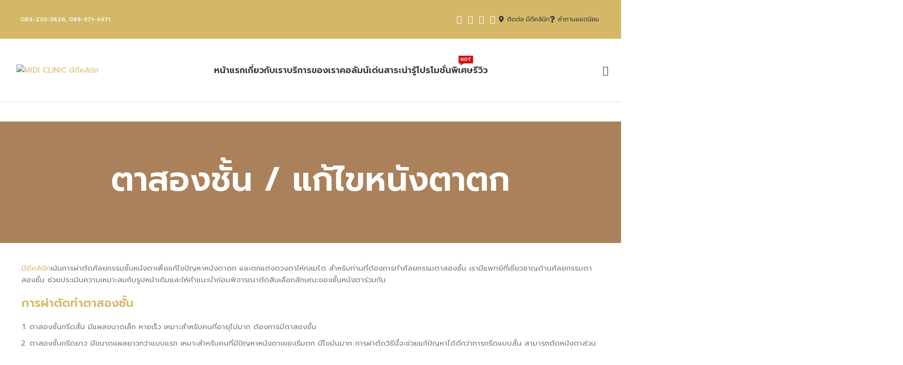

--- FILE ---
content_type: text/html; charset=UTF-8
request_url: https://midiclinic.com/services/%E0%B8%95%E0%B8%B2%E0%B8%AA%E0%B8%AD%E0%B8%87%E0%B8%8A%E0%B8%B1%E0%B9%89%E0%B8%99/
body_size: 17947
content:
<!DOCTYPE html>
<html lang="th">
<head>
	<meta charset="UTF-8">
	<link rel="profile" href="https://gmpg.org/xfn/11">
	<link rel="pingback" href="https://midiclinic.com/xmlrpc.php">

	<title>ตาสองชั้น / แก้ไขหนังตาตก - MIDI CLINIC มีดีคลินิก</title>
<meta name='robots' content='max-image-preview:large' />
	<style>img:is([sizes="auto" i], [sizes^="auto," i]) { contain-intrinsic-size: 3000px 1500px }</style>
	
<!-- This site is optimized with the Yoast SEO Premium plugin v13.5 - https://yoast.com/wordpress/plugins/seo/ -->
<meta name="robots" content="noindex,follow"/>
<meta property="og:locale" content="th_TH" />
<meta property="og:type" content="article" />
<meta property="og:title" content="ตาสองชั้น / แก้ไขหนังตาตก - MIDI CLINIC มีดีคลินิก" />
<meta property="og:description" content="มีดีคลินิกเน้นการผ่า" />
<meta property="og:url" content="https://midiclinic.com/services/ตาสองชั้น/" />
<meta property="og:site_name" content="MIDI CLINIC มีดีคลินิก" />
<meta property="article:publisher" content="https://www.facebook.com/midiclinic" />
<meta property="article:author" content="https://www.facebook.com/konderntang" />
<meta property="og:image" content="https://midiclinic.com/wp-content/uploads/2020/08/ตาสองชั้น.png" />
<meta property="og:image:secure_url" content="https://midiclinic.com/wp-content/uploads/2020/08/ตาสองชั้น.png" />
<meta property="og:image:width" content="1600" />
<meta property="og:image:height" content="1000" />
<meta name="twitter:card" content="summary_large_image" />
<meta name="twitter:description" content="มีดีคลินิกเน้นการผ่า" />
<meta name="twitter:title" content="ตาสองชั้น / แก้ไขหนังตาตก - MIDI CLINIC มีดีคลินิก" />
<meta name="twitter:image" content="https://midiclinic.com/wp-content/uploads/2020/08/ตาสองชั้น.png" />
<script type='application/ld+json' class='yoast-schema-graph yoast-schema-graph--main'>{"@context":"https://schema.org","@graph":[{"@type":"Organization","@id":"https://midiclinic.com/#organization","name":"MIDI CLINIC \u0e21\u0e35\u0e14\u0e35\u0e04\u0e25\u0e35\u0e19\u0e34\u0e01","url":"https://midiclinic.com/","sameAs":["https://www.facebook.com/midiclinic"],"logo":{"@type":"ImageObject","@id":"https://midiclinic.com/#logo","inLanguage":"th","url":false,"caption":"MIDI CLINIC \u0e21\u0e35\u0e14\u0e35\u0e04\u0e25\u0e35\u0e19\u0e34\u0e01"},"image":{"@id":"https://midiclinic.com/#logo"}},{"@type":"WebSite","@id":"https://midiclinic.com/#website","url":"https://midiclinic.com/","name":"MIDI CLINIC \u0e21\u0e35\u0e14\u0e35\u0e04\u0e25\u0e34\u0e19\u0e34\u0e01","inLanguage":"th","description":"\u0e2a\u0e38\u0e02\u0e20\u0e32\u0e1e\u0e02\u0e2d\u0e07\u0e04\u0e38\u0e13 \u0e40\u0e23\u0e32\u0e2d\u0e2d\u0e01\u0e41\u0e1a\u0e1a\u0e44\u0e14\u0e49","publisher":{"@id":"https://midiclinic.com/#organization"},"potentialAction":[{"@type":"SearchAction","target":"https://midiclinic.com/?s={search_term_string}","query-input":"required name=search_term_string"}]},{"@type":"ImageObject","@id":"https://midiclinic.com/services/%e0%b8%95%e0%b8%b2%e0%b8%aa%e0%b8%ad%e0%b8%87%e0%b8%8a%e0%b8%b1%e0%b9%89%e0%b8%99/#primaryimage","inLanguage":"th","url":"https://midiclinic.com/wp-content/uploads/2020/08/\u0e15\u0e32\u0e2a\u0e2d\u0e07\u0e0a\u0e31\u0e49\u0e19.png","width":1600,"height":1000},{"@type":"WebPage","@id":"https://midiclinic.com/services/%e0%b8%95%e0%b8%b2%e0%b8%aa%e0%b8%ad%e0%b8%87%e0%b8%8a%e0%b8%b1%e0%b9%89%e0%b8%99/#webpage","url":"https://midiclinic.com/services/%e0%b8%95%e0%b8%b2%e0%b8%aa%e0%b8%ad%e0%b8%87%e0%b8%8a%e0%b8%b1%e0%b9%89%e0%b8%99/","name":"\u0e15\u0e32\u0e2a\u0e2d\u0e07\u0e0a\u0e31\u0e49\u0e19 / \u0e41\u0e01\u0e49\u0e44\u0e02\u0e2b\u0e19\u0e31\u0e07\u0e15\u0e32\u0e15\u0e01 - MIDI CLINIC \u0e21\u0e35\u0e14\u0e35\u0e04\u0e25\u0e34\u0e19\u0e34\u0e01","isPartOf":{"@id":"https://midiclinic.com/#website"},"inLanguage":"th","primaryImageOfPage":{"@id":"https://midiclinic.com/services/%e0%b8%95%e0%b8%b2%e0%b8%aa%e0%b8%ad%e0%b8%87%e0%b8%8a%e0%b8%b1%e0%b9%89%e0%b8%99/#primaryimage"},"datePublished":"2020-07-28T09:05:20+00:00","dateModified":"2020-08-21T14:57:29+00:00","potentialAction":[{"@type":"ReadAction","target":["https://midiclinic.com/services/%e0%b8%95%e0%b8%b2%e0%b8%aa%e0%b8%ad%e0%b8%87%e0%b8%8a%e0%b8%b1%e0%b9%89%e0%b8%99/"]}]}]}</script>
<!-- / Yoast SEO Premium plugin. -->

<link rel='dns-prefetch' href='//cdnjs.cloudflare.com' />
<link rel='dns-prefetch' href='//fonts.googleapis.com' />
<link rel="alternate" type="application/rss+xml" title="MIDI CLINIC มีดีคลินิก &raquo; ฟีด" href="https://midiclinic.com/feed/" />
<link rel="alternate" type="application/rss+xml" title="MIDI CLINIC มีดีคลินิก &raquo; ฟีดความเห็น" href="https://midiclinic.com/comments/feed/" />
<link rel='stylesheet' id='buttonizer_frontend_style-css' href='https://midiclinic.com/wp-content/plugins/buttonizer-multifunctional-button/assets/legacy/frontend.css?v=de8a4e99bb5f22ded6d686cfd948274b&#038;ver=6.8.3' type='text/css' media='all' />
<link rel='stylesheet' id='buttonizer-icon-library-css' href='https://cdnjs.cloudflare.com/ajax/libs/font-awesome/5.15.4/css/all.min.css?ver=6.8.3' type='text/css' media='all' integrity='sha512-1ycn6IcaQQ40/MKBW2W4Rhis/DbILU74C1vSrLJxCq57o941Ym01SwNsOMqvEBFlcgUa6xLiPY/NS5R+E6ztJQ==' crossorigin='anonymous' />
<link rel='stylesheet' id='fcp-form-styles-css' href='https://midiclinic.com/wp-content/plugins/fitness-calculators/css/fcp-style.css?ver=1.40' type='text/css' media='all' />
<link rel='stylesheet' id='el-section-title-css' href='https://midiclinic.com/wp-content/themes/woodmart/css/parts/el-section-title.min.css?ver=2.0.75' type='text/css' media='all' />
<link rel='stylesheet' id='wd-section-title-style-simple-and-brd-css' href='https://midiclinic.com/wp-content/themes/woodmart/css/parts/el-section-title-style-simple-and-brd.min.css?ver=2.0.75' type='text/css' media='all' />
<link rel='stylesheet' id='wd-owl-carousel-css' href='https://midiclinic.com/wp-content/themes/woodmart/css/parts/lib-owl-carousel.min.css?ver=2.0.75' type='text/css' media='all' />
<link rel='stylesheet' id='wd-image-gallery-css' href='https://midiclinic.com/wp-content/themes/woodmart/css/parts/el-gallery.min.css?ver=2.0.75' type='text/css' media='all' />
<link rel='stylesheet' id='wd-accordion-css' href='https://midiclinic.com/wp-content/themes/woodmart/css/parts/el-accordion.min.css?ver=2.0.75' type='text/css' media='all' />
<link rel='stylesheet' id='wd-tabs-css' href='https://midiclinic.com/wp-content/themes/woodmart/css/parts/el-tabs.min.css?ver=2.0.75' type='text/css' media='all' />
<link rel='stylesheet' id='wd-team-member-css' href='https://midiclinic.com/wp-content/themes/woodmart/css/parts/el-team-member.min.css?ver=2.0.75' type='text/css' media='all' />
<link rel='stylesheet' id='js_composer_front-css' href='https://midiclinic.com/wp-content/plugins/js_composer/assets/css/js_composer.min.css?ver=8.5' type='text/css' media='all' />
<link rel='stylesheet' id='vc_font_awesome_5_shims-css' href='https://midiclinic.com/wp-content/plugins/js_composer/assets/lib/vendor/node_modules/@fortawesome/fontawesome-free/css/v4-shims.min.css?ver=8.5' type='text/css' media='all' />
<link rel='stylesheet' id='bootstrap-css' href='https://midiclinic.com/wp-content/themes/woodmart/css/bootstrap-light.min.css?ver=7.3.2' type='text/css' media='all' />
<link rel='stylesheet' id='woodmart-style-css' href='https://midiclinic.com/wp-content/themes/woodmart/css/parts/base.min.css?ver=7.3.2' type='text/css' media='all' />
<link rel='stylesheet' id='wd-widget-wd-recent-posts-css' href='https://midiclinic.com/wp-content/themes/woodmart/css/parts/widget-wd-recent-posts.min.css?ver=7.3.2' type='text/css' media='all' />
<link rel='stylesheet' id='wd-widget-nav-css' href='https://midiclinic.com/wp-content/themes/woodmart/css/parts/widget-nav.min.css?ver=7.3.2' type='text/css' media='all' />
<link rel='stylesheet' id='wd-portfolio-base-css' href='https://midiclinic.com/wp-content/themes/woodmart/css/parts/portfolio-base.min.css?ver=7.3.2' type='text/css' media='all' />
<link rel='stylesheet' id='wd-revolution-slider-css' href='https://midiclinic.com/wp-content/themes/woodmart/css/parts/int-rev-slider.min.css?ver=7.3.2' type='text/css' media='all' />
<link rel='stylesheet' id='wd-wpbakery-base-css' href='https://midiclinic.com/wp-content/themes/woodmart/css/parts/int-wpb-base.min.css?ver=7.3.2' type='text/css' media='all' />
<link rel='stylesheet' id='wd-wpbakery-base-deprecated-css' href='https://midiclinic.com/wp-content/themes/woodmart/css/parts/int-wpb-base-deprecated.min.css?ver=7.3.2' type='text/css' media='all' />
<link rel='stylesheet' id='wd-header-base-css' href='https://midiclinic.com/wp-content/themes/woodmart/css/parts/header-base.min.css?ver=7.3.2' type='text/css' media='all' />
<link rel='stylesheet' id='wd-mod-tools-css' href='https://midiclinic.com/wp-content/themes/woodmart/css/parts/mod-tools.min.css?ver=7.3.2' type='text/css' media='all' />
<link rel='stylesheet' id='wd-header-elements-base-css' href='https://midiclinic.com/wp-content/themes/woodmart/css/parts/header-el-base.min.css?ver=7.3.2' type='text/css' media='all' />
<link rel='stylesheet' id='wd-social-icons-css' href='https://midiclinic.com/wp-content/themes/woodmart/css/parts/el-social-icons.min.css?ver=7.3.2' type='text/css' media='all' />
<link rel='stylesheet' id='wd-mod-nav-menu-label-css' href='https://midiclinic.com/wp-content/themes/woodmart/css/parts/mod-nav-menu-label.min.css?ver=7.3.2' type='text/css' media='all' />
<link rel='stylesheet' id='wd-header-search-css' href='https://midiclinic.com/wp-content/themes/woodmart/css/parts/header-el-search.min.css?ver=7.3.2' type='text/css' media='all' />
<link rel='stylesheet' id='wd-page-title-css' href='https://midiclinic.com/wp-content/themes/woodmart/css/parts/page-title.min.css?ver=7.3.2' type='text/css' media='all' />
<link rel='stylesheet' id='wd-page-navigation-css' href='https://midiclinic.com/wp-content/themes/woodmart/css/parts/mod-page-navigation.min.css?ver=7.3.2' type='text/css' media='all' />
<link rel='stylesheet' id='wd-footer-base-css' href='https://midiclinic.com/wp-content/themes/woodmart/css/parts/footer-base.min.css?ver=7.3.2' type='text/css' media='all' />
<link rel='stylesheet' id='wd-scroll-top-css' href='https://midiclinic.com/wp-content/themes/woodmart/css/parts/opt-scrolltotop.min.css?ver=7.3.2' type='text/css' media='all' />
<link rel='stylesheet' id='wd-wd-search-results-css' href='https://midiclinic.com/wp-content/themes/woodmart/css/parts/wd-search-results.min.css?ver=7.3.2' type='text/css' media='all' />
<link rel='stylesheet' id='wd-wd-search-form-css' href='https://midiclinic.com/wp-content/themes/woodmart/css/parts/wd-search-form.min.css?ver=7.3.2' type='text/css' media='all' />
<link rel='stylesheet' id='wd-cookies-popup-css' href='https://midiclinic.com/wp-content/themes/woodmart/css/parts/opt-cookies.min.css?ver=7.3.2' type='text/css' media='all' />
<link rel='stylesheet' id='wd-header-search-fullscreen-css' href='https://midiclinic.com/wp-content/themes/woodmart/css/parts/header-el-search-fullscreen-general.min.css?ver=7.3.2' type='text/css' media='all' />
<link rel='stylesheet' id='wd-header-search-fullscreen-1-css' href='https://midiclinic.com/wp-content/themes/woodmart/css/parts/header-el-search-fullscreen-1.min.css?ver=7.3.2' type='text/css' media='all' />
<link rel='stylesheet' id='xts-style-header_132596-css' href='https://midiclinic.com/wp-content/uploads/2024/01/xts-header_132596-1706499041.css?ver=7.3.2' type='text/css' media='all' />
<link rel='stylesheet' id='xts-google-fonts-css' href='https://fonts.googleapis.com/css?family=Prompt%3A400%2C600%2C700&#038;ver=7.3.2' type='text/css' media='all' />
<script type="text/javascript" src="https://midiclinic.com/wp-includes/js/jquery/jquery.min.js?ver=3.7.1" id="jquery-core-js"></script>
<script type="text/javascript" src="https://midiclinic.com/wp-includes/js/jquery/jquery-migrate.min.js?ver=3.4.1" id="jquery-migrate-js"></script>
<script type="text/javascript" id="fcp-form-js-js-extra">
/* <![CDATA[ */
var fcp = {"heightCentimeter":"Centimeter","weightKilogram":"Kilogram","heightFeet":"Feet","weightPound":"Pound","unitLTR":"Ltr","unitOz":"Oz","unitLBS":"lbs","unitGram":"gram","bmiUnderweight":"Underweight","bmiNormalweight":"Normal Weight","bmiOverweight":"Overweight","bmiClass1":"(Class I Obese)","bmiClass2":"(Class II Obese)","bmiClass3":"(Class III Obese)","requireField":"Required Fields","numberOnly":"Numbers Only","positiveNumberOnly":"Positive Numbers Only","nonNegativeNumberOnly":"Non Negative Numbers Only","integerOnly":"Integers Only","positiveIntegerOnly":"Positive Integers Only","nonNegativeIntegerOnly":"Non Negative Integres Only"};
/* ]]> */
</script>
<script type="text/javascript" src="https://midiclinic.com/wp-content/plugins/fitness-calculators/js/fcp-custom.js?ver=1.38" id="fcp-form-js-js"></script>
<script type="text/javascript" src="https://midiclinic.com/wp-content/themes/woodmart/js/libs/device.min.js?ver=7.3.2" id="wd-device-library-js"></script>
<script type="text/javascript" src="https://midiclinic.com/wp-content/themes/woodmart/js/scripts/global/scrollBar.min.js?ver=7.3.2" id="wd-scrollbar-js"></script>
<script></script><link rel="https://api.w.org/" href="https://midiclinic.com/wp-json/" /><link rel="alternate" title="JSON" type="application/json" href="https://midiclinic.com/wp-json/wp/v2/portfolio/7254" /><link rel="EditURI" type="application/rsd+xml" title="RSD" href="https://midiclinic.com/xmlrpc.php?rsd" />
<meta name="generator" content="WordPress 6.8.3" />
<link rel='shortlink' href='https://midiclinic.com/?p=7254' />
<link rel="alternate" title="oEmbed (JSON)" type="application/json+oembed" href="https://midiclinic.com/wp-json/oembed/1.0/embed?url=https%3A%2F%2Fmidiclinic.com%2Fservices%2F%25e0%25b8%2595%25e0%25b8%25b2%25e0%25b8%25aa%25e0%25b8%25ad%25e0%25b8%2587%25e0%25b8%258a%25e0%25b8%25b1%25e0%25b9%2589%25e0%25b8%2599%2F" />
<link rel="alternate" title="oEmbed (XML)" type="text/xml+oembed" href="https://midiclinic.com/wp-json/oembed/1.0/embed?url=https%3A%2F%2Fmidiclinic.com%2Fservices%2F%25e0%25b8%2595%25e0%25b8%25b2%25e0%25b8%25aa%25e0%25b8%25ad%25e0%25b8%2587%25e0%25b8%258a%25e0%25b8%25b1%25e0%25b9%2589%25e0%25b8%2599%2F&#038;format=xml" />
					<meta name="viewport" content="width=device-width, initial-scale=1.0, maximum-scale=1.0, user-scalable=no">
									<meta name="generator" content="Powered by WPBakery Page Builder - drag and drop page builder for WordPress."/>
<meta name="generator" content="Powered by Slider Revolution 6.6.5 - responsive, Mobile-Friendly Slider Plugin for WordPress with comfortable drag and drop interface." />
<link rel="icon" href="https://midiclinic.com/wp-content/uploads/2020/07/cropped-midi-favicon-32x32.png" sizes="32x32" />
<link rel="icon" href="https://midiclinic.com/wp-content/uploads/2020/07/cropped-midi-favicon-192x192.png" sizes="192x192" />
<link rel="apple-touch-icon" href="https://midiclinic.com/wp-content/uploads/2020/07/cropped-midi-favicon-180x180.png" />
<meta name="msapplication-TileImage" content="https://midiclinic.com/wp-content/uploads/2020/07/cropped-midi-favicon-270x270.png" />
<script>function setREVStartSize(e){
			//window.requestAnimationFrame(function() {
				window.RSIW = window.RSIW===undefined ? window.innerWidth : window.RSIW;
				window.RSIH = window.RSIH===undefined ? window.innerHeight : window.RSIH;
				try {
					var pw = document.getElementById(e.c).parentNode.offsetWidth,
						newh;
					pw = pw===0 || isNaN(pw) || (e.l=="fullwidth" || e.layout=="fullwidth") ? window.RSIW : pw;
					e.tabw = e.tabw===undefined ? 0 : parseInt(e.tabw);
					e.thumbw = e.thumbw===undefined ? 0 : parseInt(e.thumbw);
					e.tabh = e.tabh===undefined ? 0 : parseInt(e.tabh);
					e.thumbh = e.thumbh===undefined ? 0 : parseInt(e.thumbh);
					e.tabhide = e.tabhide===undefined ? 0 : parseInt(e.tabhide);
					e.thumbhide = e.thumbhide===undefined ? 0 : parseInt(e.thumbhide);
					e.mh = e.mh===undefined || e.mh=="" || e.mh==="auto" ? 0 : parseInt(e.mh,0);
					if(e.layout==="fullscreen" || e.l==="fullscreen")
						newh = Math.max(e.mh,window.RSIH);
					else{
						e.gw = Array.isArray(e.gw) ? e.gw : [e.gw];
						for (var i in e.rl) if (e.gw[i]===undefined || e.gw[i]===0) e.gw[i] = e.gw[i-1];
						e.gh = e.el===undefined || e.el==="" || (Array.isArray(e.el) && e.el.length==0)? e.gh : e.el;
						e.gh = Array.isArray(e.gh) ? e.gh : [e.gh];
						for (var i in e.rl) if (e.gh[i]===undefined || e.gh[i]===0) e.gh[i] = e.gh[i-1];
											
						var nl = new Array(e.rl.length),
							ix = 0,
							sl;
						e.tabw = e.tabhide>=pw ? 0 : e.tabw;
						e.thumbw = e.thumbhide>=pw ? 0 : e.thumbw;
						e.tabh = e.tabhide>=pw ? 0 : e.tabh;
						e.thumbh = e.thumbhide>=pw ? 0 : e.thumbh;
						for (var i in e.rl) nl[i] = e.rl[i]<window.RSIW ? 0 : e.rl[i];
						sl = nl[0];
						for (var i in nl) if (sl>nl[i] && nl[i]>0) { sl = nl[i]; ix=i;}
						var m = pw>(e.gw[ix]+e.tabw+e.thumbw) ? 1 : (pw-(e.tabw+e.thumbw)) / (e.gw[ix]);
						newh =  (e.gh[ix] * m) + (e.tabh + e.thumbh);
					}
					var el = document.getElementById(e.c);
					if (el!==null && el) el.style.height = newh+"px";
					el = document.getElementById(e.c+"_wrapper");
					if (el!==null && el) {
						el.style.height = newh+"px";
						el.style.display = "block";
					}
				} catch(e){
					console.log("Failure at Presize of Slider:" + e)
				}
			//});
		  };</script>
<style>
		
		</style><noscript><style> .wpb_animate_when_almost_visible { opacity: 1; }</style></noscript>			<style id="wd-style-theme_settings_default-css" data-type="wd-style-theme_settings_default">
				@font-face {
	font-weight: normal;
	font-style: normal;
	font-family: "woodmart-font";
	src: url("//midiclinic.com/wp-content/themes/woodmart/fonts/woodmart-font-1-400.woff2?v=7.3.2") format("woff2");
}

.wd-popup.wd-promo-popup{
	background-color:#111111;
	background-image: none;
	background-repeat:no-repeat;
	background-size:contain;
	background-position:left center;
}

.page-title-default{
	background-color:#aa815a;
	background-image: none;
	background-size:cover;
	background-position:center center;
}

.footer-container{
	background-color:#d5b768;
	background-image: none;
}

:root{
--wd-text-font:"Prompt", Arial, Helvetica, sans-serif;
--wd-text-font-weight:400;
--wd-text-color:#777777;
--wd-text-font-size:15px;
}
:root{
--wd-title-font:"Prompt", Arial, Helvetica, sans-serif;
--wd-title-font-weight:600;
--wd-title-color:#242424;
}
:root{
--wd-entities-title-font:"Prompt", Arial, Helvetica, sans-serif;
--wd-entities-title-font-weight:700;
--wd-entities-title-color:#333333;
--wd-entities-title-color-hover:rgb(51 51 51 / 65%);
}
:root{
--wd-alternative-font:"Prompt", Arial, Helvetica, sans-serif;
}
:root{
--wd-widget-title-font:"Prompt", Arial, Helvetica, sans-serif;
--wd-widget-title-font-weight:600;
--wd-widget-title-transform:uppercase;
--wd-widget-title-color:#333;
--wd-widget-title-font-size:16px;
}
:root{
--wd-header-el-font:"Prompt", Arial, Helvetica, sans-serif;
--wd-header-el-font-weight:600;
--wd-header-el-transform:uppercase;
--wd-header-el-font-size:18px;
}
:root{
--wd-primary-color:#d5b768;
}
:root{
--wd-alternative-color:#b88f2e;
}
:root{
--wd-link-color:#d5b768;
--wd-link-color-hover:#aa815a;
}
:root{
--btn-default-bgcolor:#f7f7f7;
}
:root{
--btn-default-bgcolor-hover:#efefef;
}
:root{
--btn-accented-bgcolor:#d5b768;
}
:root{
--btn-accented-bgcolor-hover:#b88f2e;
}
:root{
--notices-success-bg:#d5b768;
}
:root{
--notices-success-color:#fff;
}
:root{
--notices-warning-bg:#dd3333;
}
:root{
--notices-warning-color:#fff;
}

	:root{
									--wd-form-brd-radius: 35px;
			
			
					
					--wd-form-brd-width: 1px;
		
					--btn-default-color: #333;
		
					--btn-default-color-hover: #333;
		
					--btn-accented-color: #fff;
		
					--btn-accented-color-hover: #fff;
		
					
			
							--btn-default-brd-radius: 35px;
				--btn-default-box-shadow: none;
				--btn-default-box-shadow-hover: none;
			
					
					
			
							--btn-accented-brd-radius: 35px;
				--btn-accented-box-shadow: none;
				--btn-accented-box-shadow-hover: none;
			
					
									--wd-sticky-btn-height: 95px;
					
					--wd-brd-radius: 0px;
		
			}

			@media (max-width: 1024px) {
			:root {
				--wd-sticky-btn-height: 95px;
			}
		}
	
			@media (max-width: 768px) {
			:root {
				--wd-sticky-btn-height: 42px;
			}
		}
	
			:root{
			--wd-container-w: 1222px;
		}
	
			@media (min-width: 1222px) {
			[data-vc-full-width]:not([data-vc-stretch-content]),
			:is(.vc_section, .vc_row).wd-section-stretch {
				padding-left: calc((100vw - 1222px - var(--wd-sticky-nav-w) - var(--wd-scroll-w)) / 2);
				padding-right: calc((100vw - 1222px - var(--wd-sticky-nav-w) - var(--wd-scroll-w)) / 2);
			}
		}
	
			div.wd-popup.popup-quick-view {
			max-width: 920px;
		}
	
	
	
	
			.woodmart-woocommerce-layered-nav .wd-scroll-content {
			max-height: 280px;
		}
	
						rs-slides :is([data-type=text],[data-type=button]) {
				font-family: Prompt !important;
			}
		
					rs-slides :is(h1,h2,h3,h4,h5,h6)[data-type=text] {
				font-family: Prompt !important;
			}
			
.woodmart-post-date {
   display:none;
}			</style>
			</head>

<body class="wp-singular portfolio-template-default single single-portfolio postid-7254 wp-theme-woodmart wrapper-full-width  categories-accordion-on woodmart-ajax-shop-on offcanvas-sidebar-mobile offcanvas-sidebar-tablet wpb-js-composer js-comp-ver-8.5 vc_responsive">
			<script type="text/javascript" id="wd-flicker-fix">// Flicker fix.</script>	
	
	<div class="website-wrapper">
									<header class="whb-header whb-header_132596 whb-sticky-shadow whb-scroll-stick whb-sticky-real">
					<div class="whb-main-header">
	
<div class="whb-row whb-top-bar whb-not-sticky-row whb-with-bg whb-without-border whb-color-light whb-flex-flex-middle">
	<div class="container">
		<div class="whb-flex-row whb-top-bar-inner">
			<div class="whb-column whb-col-left whb-visible-lg">
	
<div class="wd-header-text set-cont-mb-s reset-last-child "><a href="https://www.facebook.com/MIDI-Clinic-%E0%B8%A1%E0%B8%B5%E0%B8%94%E0%B8%B5%E0%B8%84%E0%B8%A5%E0%B8%B4%E0%B8%99%E0%B8%B4%E0%B8%81-110377644089496" target="_blank" rel="noopener"><img class="alignnone wp-image-7215" src="https://midiclinic.com/wp-content/uploads/2020/07/facebook-300x300.png" alt="" width="20" height="20" /></a> <a href="https://line.me/R/ti/p/%40midiclinic" target="_blank" rel="noopener"><img class="alignnone wp-image-7219" src="https://midiclinic.com/wp-content/uploads/2020/07/line-300x298.png" alt="" width="20" height="20" /></a> <strong>083-236-5826, 088-571-4971</strong></div>
</div>
<div class="whb-column whb-col-center whb-visible-lg whb-empty-column">
	</div>
<div class="whb-column whb-col-right whb-visible-lg">
	
			<div class=" wd-social-icons  icons-design-default icons-size-default color-scheme-light social-share social-form-circle text-center">

				
									<a rel="noopener noreferrer nofollow" href="https://www.facebook.com/sharer/sharer.php?u=https://midiclinic.com/services/%e0%b8%95%e0%b8%b2%e0%b8%aa%e0%b8%ad%e0%b8%87%e0%b8%8a%e0%b8%b1%e0%b9%89%e0%b8%99/" target="_blank" class=" wd-social-icon social-facebook" aria-label="Facebook social link">
						<span class="wd-icon"></span>
											</a>
				
									<a rel="noopener noreferrer nofollow" href="https://twitter.com/share?url=https://midiclinic.com/services/%e0%b8%95%e0%b8%b2%e0%b8%aa%e0%b8%ad%e0%b8%87%e0%b8%8a%e0%b8%b1%e0%b9%89%e0%b8%99/" target="_blank" class=" wd-social-icon social-twitter" aria-label="Twitter social link">
						<span class="wd-icon"></span>
											</a>
				
				
				
				
									<a rel="noopener noreferrer nofollow" href="https://pinterest.com/pin/create/button/?url=https://midiclinic.com/services/%e0%b8%95%e0%b8%b2%e0%b8%aa%e0%b8%ad%e0%b8%87%e0%b8%8a%e0%b8%b1%e0%b9%89%e0%b8%99/&media=https://midiclinic.com/wp-content/uploads/2020/08/ตาสองชั้น.png&description=%E0%B8%95%E0%B8%B2%E0%B8%AA%E0%B8%AD%E0%B8%87%E0%B8%8A%E0%B8%B1%E0%B9%89%E0%B8%99+%2F+%E0%B9%81%E0%B8%81%E0%B9%89%E0%B9%84%E0%B8%82%E0%B8%AB%E0%B8%99%E0%B8%B1%E0%B8%87%E0%B8%95%E0%B8%B2%E0%B8%95%E0%B8%81" target="_blank" class=" wd-social-icon social-pinterest" aria-label="Pinterest social link">
						<span class="wd-icon"></span>
											</a>
				
				
									<a rel="noopener noreferrer nofollow" href="https://www.linkedin.com/shareArticle?mini=true&url=https://midiclinic.com/services/%e0%b8%95%e0%b8%b2%e0%b8%aa%e0%b8%ad%e0%b8%87%e0%b8%8a%e0%b8%b1%e0%b9%89%e0%b8%99/" target="_blank" class=" wd-social-icon social-linkedin" aria-label="Linkedin social link">
						<span class="wd-icon"></span>
											</a>
				
				
				
				
				
				
				
				
				
				
								
								
				
				
								
				
			</div>

		<div class="wd-header-divider wd-full-height "></div>
<div class="wd-header-nav wd-header-secondary-nav text-right wd-full-height" role="navigation" aria-label="Secondary navigation">
	<ul id="menu-top-bar-right" class="menu wd-nav wd-nav-secondary wd-style-bordered wd-gap-s"><li id="menu-item-7165" class="menu-item menu-item-type-post_type menu-item-object-page menu-item-7165 item-level-0 menu-simple-dropdown wd-event-hover" ><a href="https://midiclinic.com/contact-midi/" class="woodmart-nav-link"><span class="wd-nav-icon fa fa-map-marker-alt"></span><span class="nav-link-text">ติดต่อ มีดีคลินิก</span></a></li>
<li id="menu-item-7157" class="menu-item menu-item-type-post_type menu-item-object-page menu-item-7157 item-level-0 menu-simple-dropdown wd-event-hover" ><a href="https://midiclinic.com/faqs/" class="woodmart-nav-link"><span class="wd-nav-icon fa fa-question"></span><span class="nav-link-text">คำถามยอดนิยม</span></a></li>
</ul></div><!--END MAIN-NAV-->
<div class="wd-header-divider wd-full-height "></div></div>
<div class="whb-column whb-col-mobile whb-hidden-lg">
	
<div class="wd-header-text set-cont-mb-s reset-last-child "><p style="text-align: center;"><a href="https://www.facebook.com/MIDI-Clinic-%E0%B8%A1%E0%B8%B5%E0%B8%94%E0%B8%B5%E0%B8%84%E0%B8%A5%E0%B8%B4%E0%B8%99%E0%B8%B4%E0%B8%81-110377644089496" target="_blank" rel="noopener"><img class="alignnone wp-image-7215" src="https://midiclinic.com/wp-content/uploads/2020/07/facebook-300x300.png" alt="" width="20" height="20" /></a> <a href="https://line.me/R/ti/p/%40midiclinic" target="_blank" rel="noopener"><img class="alignnone wp-image-7219" src="https://midiclinic.com/wp-content/uploads/2020/07/line-300x298.png" alt="" width="20" height="20" /></a> <strong>083-236-5826, 088-571-4971</strong></p></div>
</div>
		</div>
	</div>
</div>

<div class="whb-row whb-general-header whb-sticky-row whb-without-bg whb-border-fullwidth whb-color-dark whb-flex-flex-middle">
	<div class="container">
		<div class="whb-flex-row whb-general-header-inner">
			<div class="whb-column whb-col-left whb-visible-lg">
	<div class="site-logo wd-switch-logo">
	<a href="https://midiclinic.com/" class="wd-logo wd-main-logo" rel="home">
		<img src="https://midiclinic.com/wp-content/uploads/2020/08/logo300x100-2.png" alt="MIDI CLINIC มีดีคลินิก" style="max-width: 300px;" />	</a>
					<a href="https://midiclinic.com/" class="wd-logo wd-sticky-logo" rel="home">
			<img src="https://midiclinic.com/wp-content/uploads/2020/08/logo300x100-2.png" alt="MIDI CLINIC มีดีคลินิก" style="max-width: 250px;" />		</a>
	</div>
</div>
<div class="whb-column whb-col-center whb-visible-lg">
	<div class="wd-header-nav wd-header-main-nav text-center wd-design-1" role="navigation" aria-label="Main navigation">
	<ul id="menu-main-navigation" class="menu wd-nav wd-nav-main wd-style-default wd-gap-s"><li id="menu-item-7158" class="menu-item menu-item-type-post_type menu-item-object-page menu-item-home menu-item-7158 item-level-0 menu-mega-dropdown wd-event-hover" ><a href="https://midiclinic.com/" class="woodmart-nav-link"><span class="nav-link-text">หน้าแรก</span></a></li>
<li id="menu-item-7208" class="menu-item menu-item-type-post_type menu-item-object-page menu-item-has-children menu-item-7208 item-level-0 menu-simple-dropdown wd-event-hover" ><a href="https://midiclinic.com/about-midi/" class="woodmart-nav-link"><span class="nav-link-text">เกี่ยวกับเรา</span></a><div class="color-scheme-dark wd-design-default wd-dropdown-menu wd-dropdown"><div class="container">
<ul class="wd-sub-menu color-scheme-dark">
	<li id="menu-item-7934" class="menu-item menu-item-type-post_type menu-item-object-page menu-item-7934 item-level-1 wd-event-click item-with-label item-label-primary" ><a href="https://midiclinic.com/about-midi/executive-summary/" class="woodmart-nav-link">บทสรุปผู้บริหาร<span class="menu-label menu-label-primary">จากใจ...ผู้บริหารมีดีคลินิก</span></a></li>
	<li id="menu-item-8129" class="menu-item menu-item-type-post_type menu-item-object-page menu-item-8129 item-level-1 wd-event-hover" ><a href="https://midiclinic.com/about-midi/%e0%b8%a0%e0%b8%b2%e0%b8%a3%e0%b8%b0%e0%b8%81%e0%b8%b4%e0%b8%88%e0%b8%aa%e0%b8%a3%e0%b9%89%e0%b8%b2%e0%b8%87%e0%b8%aa%e0%b8%b8%e0%b8%82%e0%b8%a0%e0%b8%b2%e0%b8%9e/" class="woodmart-nav-link">ภาระกิจสร้างสุขภาพ</a></li>
</ul>
</div>
</div>
</li>
<li id="menu-item-8477" class="menu-item menu-item-type-custom menu-item-object-custom menu-item-8477 item-level-0 menu-mega-dropdown wd-event-hover menu-item-has-children" ><a href="#" class="woodmart-nav-link"><span class="nav-link-text">บริการของเรา</span></a>
<div class="wd-dropdown-menu wd-dropdown wd-design-full-width color-scheme-dark">

<div class="container">
<p><div class="vc_row wpb_row vc_row-fluid vc_row-o-content-top vc_row-flex"><div class="wpb_column vc_column_container vc_col-sm-3"><div class="vc_column-inner"><div class="wpb_wrapper">
			<ul class="wd-sub-menu mega-menu-list wd-wpb" >
				<li class="">
					<a href="/services-category/face-body-skin/" title="นวัตกรรมผิวหน้าและผิวกาย" target="_blank">
						
						<span class="nav-link-text">
							นวัตกรรมผิวหน้าและผิวกาย						</span>
											</a>
					<ul class="sub-sub-menu">
						
		<li class="">
			<a href="https://www.midiclinic.com/services/midi-serum/" title="MIDI SERUM มีดีเซรั่ม">
				
				MIDI SERUM							</a>
		</li>

		
		<li class="">
			<a href="https://www.midiclinic.com/services/midi-seweeds/" title="MIDI SEWEEDS">
				
				MIDI SEWEEDS							</a>
		</li>

		
		<li class="">
			<a href="https://www.midiclinic.com/services/midi-sunscreen/" title="MIDI SUNSCREEN">
				
				MIDI SUNSCREEN							</a>
		</li>

		
		<li class="">
			<a href="https://www.midiclinic.com/services/midi-foam/" title="MIDI FOAM">
				
				MIDI FOAM							</a>
		</li>

		
		<li class="">
			<a href="https://www.midiclinic.com/services/midi-lotion/" title="MIDI LOTION">
				
				MIDI LOTION							</a>
		</li>

							</ul>
				</li>
			</ul>

		</div></div></div><div class="wpb_column vc_column_container vc_col-sm-3"><div class="vc_column-inner"><div class="wpb_wrapper">
			<ul class="wd-sub-menu mega-menu-list wd-wpb" >
				<li class=" item-with-label item-label-primary">
					<a href="/services-category/cell-reduce/" title="นวัตกรรมยกระดับสุขภาพ / ชะลอวัยระดับเซลล์" target="_blank">
						
						<span class="nav-link-text">
							นวัตกรรมยกระดับสุขภาพ / ชะลอวัยระดับเซลล์						</span>
						<span class="menu-label menu-label-primary">โดย มีดีคลินิก เท่านั้น</span>					</a>
					<ul class="sub-sub-menu">
						
		<li class="">
			<a href="/services/midrip-for-absolute-health/" title="ยาดริปป้องกันโรคเรื้อรัง ล้างสารพิษ ต้านมะเร็ง สลายไขมัน รักษาเบาหวาน">
				
				ยาดริปป้องกันโรคเรื้อรัง ล้างสารพิษ ต้านมะเร็ง สลายไขมัน รักษาเบาหวาน							</a>
		</li>

		
		<li class="">
			<a href="https://www.midiclinic.com/services/%e0%b8%a2%e0%b8%b2%e0%b8%94%e0%b8%a3%e0%b8%b4%e0%b8%9b%e0%b9%80%e0%b8%aa%e0%b8%a3%e0%b8%b4%e0%b8%a1%e0%b8%aa%e0%b8%b8%e0%b8%82%e0%b8%a0%e0%b8%b2%e0%b8%9e%e0%b8%aa%e0%b8%a1%e0%b8%ad%e0%b8%87%e0%b9%81/" title="ยาดริปเสริมสุขภาพสมองและระบบประสาท">
				
				ยาดริปเสริมสุขภาพสมองและระบบประสาท							</a>
		</li>

							</ul>
				</li>
			</ul>

		</div></div></div><div class="wpb_column vc_column_container vc_col-sm-3"><div class="vc_column-inner"><div class="wpb_wrapper">
			<ul class="wd-sub-menu mega-menu-list wd-wpb" >
				<li class="">
					<a href="/services-category/skin-vitamin/" title="เติมสุขภาพผิว" target="_blank">
						
						<span class="nav-link-text">
							เติมเต็มสุขภาพผิว						</span>
											</a>
					<ul class="sub-sub-menu">
						
		<li class="">
			<a href="/services/facial-spa-treatment/" title="เฟเชี่ยลสปา &amp; ทรีทเม้นท์">
				
				ทรีทเม้นท์							</a>
		</li>

		
		<li class="">
			<a href="https://www.midiclinic.com/services/mesotheraphy/" title="เมโสหน้าใส">
				
				เมโสหน้าใส							</a>
		</li>

		
		<li class="">
			<a href="https://www.midiclinic.com/services/prp-therapy/" title="ฉีดหน้าใสด้วยพลาสมาตนเอง">
				
				PRP Therapy							</a>
		</li>

							</ul>
				</li>
			</ul>

		</div></div></div><div class="wpb_column vc_column_container vc_col-sm-3"><div class="vc_column-inner"><div class="wpb_wrapper">
			<ul class="wd-sub-menu mega-menu-list wd-wpb" >
				<li class="">
					<a href="/services-category/face-fulfill/" title="ปรับกระชับรูปหน้าและเติมเต็ม" target="_blank">
						
						<span class="nav-link-text">
							ปรับกระชับรูปหน้าและเติมเต็มสุขภาพผิว						</span>
											</a>
					<ul class="sub-sub-menu">
						
		<li class="">
			<a href="https://www.midiclinic.com/services/%e0%b8%a3%e0%b9%89%e0%b8%ad%e0%b8%a2%e0%b9%84%e0%b8%ab%e0%b8%a1/" title="ร้อยไหม">
				
				ร้อยไหมอิตาลี							</a>
		</li>

		
		<li class="">
			<a href="https://www.midiclinic.com/services/mesofat/" title="เมโสแฟต">
				
				เมโสแฟต							</a>
		</li>

		
		<li class="">
			<a href="/services/%e0%b8%9f%e0%b8%b4%e0%b8%a5%e0%b9%80%e0%b8%a5%e0%b8%ad%e0%b8%a3%e0%b9%8c/" title="ฟิลเลอร์">
				
				ฟิลเลอร์							</a>
		</li>

		
		<li class="">
			<a href="/services/%e0%b9%82%e0%b8%9a%e0%b8%97%e0%b9%87%e0%b8%ad%e0%b8%81%e0%b8%8b%e0%b9%8c/" title="โบท็อกซ์">
				
				โบท็อกซ์							</a>
		</li>

							</ul>
				</li>
			</ul>

		</div></div></div></div><div class="vc_row wpb_row vc_row-fluid vc_row-o-content-top vc_row-flex"><div class="wpb_column vc_column_container vc_col-sm-3"><div class="vc_column-inner"><div class="wpb_wrapper">
			<ul class="wd-sub-menu mega-menu-list wd-wpb" >
				<li class="">
					<a href="/services-category/beauty-surgery/" title="ศัลยกรรมความงาม" target="_blank">
						
						<span class="nav-link-text">
							ศัลยกรรมความงาม						</span>
											</a>
					<ul class="sub-sub-menu">
						
		<li class="">
			<a href="https://www.midiclinic.com/services/%e0%b9%80%e0%b8%aa%e0%b8%a3%e0%b8%b4%e0%b8%a1%e0%b8%ab%e0%b8%99%e0%b9%89%e0%b8%b2%e0%b8%ad%e0%b8%81/" title="เสริมหน้าอก">
				
				เสริมหน้าอก							</a>
		</li>

		
		<li class="">
			<a href="/services/%e0%b9%80%e0%b8%aa%e0%b8%a3%e0%b8%b4%e0%b8%a1%e0%b8%ab%e0%b8%99%e0%b9%89%e0%b8%b2%e0%b8%9c%e0%b8%b2%e0%b8%81/" title="เสริมหน้าผาก">
				
				เสริมหน้าผาก							</a>
		</li>

		
		<li class="">
			<a href="https://midiclinic.com/services/%e0%b9%80%e0%b8%aa%e0%b8%a3%e0%b8%b4%e0%b8%a1%e0%b8%82%e0%b8%a1%e0%b8%b1%e0%b8%9a/" title="เสริมขมับ">
				
				เสริมขมับ							</a>
		</li>

		
		<li class="">
			<a href="https://midiclinic.com/services/%e0%b8%a8%e0%b8%b1%e0%b8%a5%e0%b8%a2%e0%b8%81%e0%b8%a3%e0%b8%a3%e0%b8%a1%e0%b8%a2%e0%b8%81%e0%b8%84%e0%b8%b4%e0%b9%89%e0%b8%a7%e0%b9%81%e0%b8%a5%e0%b8%b0%e0%b8%ab%e0%b8%b2%e0%b8%87%e0%b8%95%e0%b8%b2/" title="ศัลยกรรมยกคิ้วและหางตา" target="_blank">
				
				ศัลยกรรมยกคิ้วและหางตา							</a>
		</li>

		
		<li class="">
			<a href="/services/%e0%b8%95%e0%b8%b2%e0%b8%aa%e0%b8%ad%e0%b8%87%e0%b8%8a%e0%b8%b1%e0%b9%89%e0%b8%99/" title="ตาสองชั้น / แก้ไขหนังตาตก">
				
				ตาสองชั้น							</a>
		</li>

		
		<li class="">
			<a href="/services/%e0%b9%80%e0%b8%aa%e0%b8%a3%e0%b8%b4%e0%b8%a1%e0%b8%88%e0%b8%a1%e0%b8%b9%e0%b8%81/" title="เสริมจมูก">
				
				เสริมจมูก							</a>
		</li>

		
		<li class="">
			<a href="/services/%e0%b8%9b%e0%b8%b2%e0%b8%81%e0%b8%9a%e0%b8%b2%e0%b8%87-%e0%b8%9b%e0%b8%b2%e0%b8%81%e0%b8%81%e0%b8%a3%e0%b8%b0%e0%b8%88%e0%b8%b1%e0%b8%9a/" title="ปากกระจับ ปากบาง">
				
				ปากกระจับ							</a>
		</li>

		
		<li class="">
			<a href="/services/%e0%b9%80%e0%b8%aa%e0%b8%a3%e0%b8%b4%e0%b8%a1%e0%b8%84%e0%b8%b2%e0%b8%87/" title="เสริมคาง">
				
				เสริมคาง							</a>
		</li>

		
		<li class="">
			<a href="https://midiclinic.com/services/%e0%b8%9c%e0%b9%88%e0%b8%b2%e0%b8%95%e0%b8%b1%e0%b8%94%e0%b8%96%e0%b8%b8%e0%b8%87%e0%b9%83%e0%b8%95%e0%b9%89%e0%b8%95%e0%b8%b2/" title="ผ่าตัดถุงใต้ตา">
				
				ผ่าตัดถุงใต้ตา							</a>
		</li>

							</ul>
				</li>
			</ul>

		</div></div></div><div class="wpb_column vc_column_container vc_col-sm-3"><div class="vc_column-inner"><div class="wpb_wrapper">
			<ul class="wd-sub-menu mega-menu-list wd-wpb" >
				<li class="">
					<a href="/services-category/acne-services/" title="แก้ปัญหาสิวฝ้า" target="_blank">
						
						<span class="nav-link-text">
							แก้ปัญหาสิวฝ้า						</span>
											</a>
					<ul class="sub-sub-menu">
						
		<li class="">
			<a >
				
				รักษาสิวฝ้า / แก้ปัญหาผิวพรรณด้วยเทคโนโลยีสมัยใหม่							</a>
		</li>

		
		<li class="">
			<a >
				
				เลเซอร์แก้ปัญหาผิว							</a>
		</li>

							</ul>
				</li>
			</ul>

		</div></div></div><div class="wpb_column vc_column_container vc_col-sm-3"><div class="vc_column-inner"><div class="wpb_wrapper">
			<ul class="wd-sub-menu mega-menu-list wd-wpb" >
				<li class="">
					<a href="/services-category/body-fulfill/" title="ปรับรูปร่าง" target="_blank">
						
						<span class="nav-link-text">
							ลดน้ำหนักเพื่อสุขภาพ						</span>
											</a>
					<ul class="sub-sub-menu">
						
		<li class="">
			<a href="/services/%e0%b8%a5%e0%b8%94%e0%b8%99%e0%b9%89%e0%b8%b3%e0%b8%ab%e0%b8%99%e0%b8%b1%e0%b8%81/" title="ลดน้ำหนัก">
				
				โปรแกรมลดน้ำหนัก							</a>
		</li>

		
		<li class="">
			<a >
				
				ดูดไขมัน							</a>
		</li>

							</ul>
				</li>
			</ul>

		
			<ul class="wd-sub-menu wd-rs-64b51f340a8ee mega-menu-list wd-wpb" >
				<li class="">
					<a href="#" title="" target="_blank">
						
						<span class="nav-link-text">
							งานบริการและผ่าตัด						</span>
											</a>
					<ul class="sub-sub-menu">
						
		<li class="">
			<a href="https://midiclinic.com/services/%e0%b8%87%e0%b8%b2%e0%b8%99%e0%b8%9c%e0%b9%88%e0%b8%b2%e0%b8%95%e0%b8%b1%e0%b8%94%e0%b9%80%e0%b8%a5%e0%b9%87%e0%b8%81%e0%b8%97%e0%b8%b8%e0%b8%81%e0%b8%8a%e0%b8%99%e0%b8%b4%e0%b8%94/" title="ผ่าตัดเล็ก">
				
				งานผ่าตัดเล็กทุกชนิด							</a>
		</li>

		
		<li class="">
			<a href="https://midiclinic.com/services/health-checkup/" title="โปรแกรมตรวจเช็คสุขภาพ" target="_blank">
				
				โปรแกรมตรวจเช็คสุขภาพ							</a>
		</li>

							</ul>
				</li>
			</ul>

		</div></div></div><div class="wpb_column vc_column_container vc_col-sm-3"><div class="vc_column-inner"><div class="wpb_wrapper">
			<ul class="wd-sub-menu mega-menu-list wd-wpb" >
				<li class="">
					<a >
						
						<span class="nav-link-text">
							ออกแบบสุขภาพ						</span>
											</a>
					<ul class="sub-sub-menu">
						
		<li class=" item-with-label item-label-primary">
			<a href="https://www.midiclinic.com/%e0%b8%9a%e0%b8%a3%e0%b8%b4%e0%b8%81%e0%b8%b2%e0%b8%a3%e0%b8%82%e0%b8%ad%e0%b8%87%e0%b9%80%e0%b8%a3%e0%b8%b2/body-composition-analysis/" title="วิเคราะห์องค์ประกอบร่างกาย">
				
				วิเคราะห์องค์ประกอบของร่างกาย				<span class="menu-label menu-label-primary">(ฟรีทุกราย ที่ มีดีคลินิก)</span>			</a>
		</li>

		
		<li class="">
			<a href="https://www.midiclinic.com/health-calculator/" title="โปรแกรมออกแบบสุขภาพ">
				
				ประเมินภาวะสุขภาพด้วยตนเอง							</a>
		</li>

		
		<li class="">
			<a >
				
				ผลิตภัณฑ์ออกแบบสุขภาพ							</a>
		</li>

							</ul>
				</li>
			</ul>

		</div></div></div><div class="wpb_column vc_column_container vc_col-sm-12"><div class="vc_column-inner"><div class="wpb_wrapper"></div></div></div></div></p>

</div>

</div>
</li>
<li id="menu-item-8048" class="menu-item menu-item-type-post_type menu-item-object-page menu-item-has-children menu-item-8048 item-level-0 menu-simple-dropdown wd-event-hover dropdown-load-ajax" ><a href="https://midiclinic.com/%e0%b8%9a%e0%b8%97%e0%b8%84%e0%b8%a7%e0%b8%b2%e0%b8%a1%e0%b9%80%e0%b8%94%e0%b9%88%e0%b8%99/" class="woodmart-nav-link"><span class="nav-link-text">คอลัมน์เด่น</span></a><div class="color-scheme-dark wd-design-default wd-dropdown-menu wd-dropdown"><div class="container">
<ul class="wd-sub-menu color-scheme-dark">
	<li id="menu-item-8414" class="menu-item menu-item-type-post_type menu-item-object-page menu-item-8414 item-level-1 wd-event-hover" ><a href="https://midiclinic.com/grand-opening-%e0%b8%a1%e0%b8%b5%e0%b8%94%e0%b8%b5%e0%b8%84%e0%b8%a5%e0%b8%b4%e0%b8%99%e0%b8%b4%e0%b8%81/" class="woodmart-nav-link">Grand Opening : มีดีคลินิก</a></li>
</ul>
</div>
</div>
</li>
<li id="menu-item-381" class="menu-item menu-item-type-post_type menu-item-object-page menu-item-381 item-level-0 menu-simple-dropdown wd-event-hover" ><a href="https://midiclinic.com/%e0%b8%aa%e0%b8%b2%e0%b8%a3%e0%b8%b0%e0%b8%99%e0%b9%88%e0%b8%b2%e0%b8%a3%e0%b8%b9%e0%b9%89/" class="woodmart-nav-link"><span class="nav-link-text">สาระน่ารู้</span></a></li>
<li id="menu-item-7151" class="menu-item menu-item-type-post_type menu-item-object-page menu-item-7151 item-level-0 menu-simple-dropdown wd-event-hover item-with-label item-label-red" ><a href="https://midiclinic.com/promotion/" class="woodmart-nav-link"><span class="nav-link-text">โปรโมชั่นพิเศษ</span><span class="menu-label menu-label-red">Hot</span></a></li>
<li id="menu-item-7340" class="menu-item menu-item-type-post_type menu-item-object-page menu-item-has-children menu-item-7340 item-level-0 menu-simple-dropdown wd-event-hover" ><a href="https://midiclinic.com/%e0%b8%a3%e0%b8%b5%e0%b8%a7%e0%b8%b4%e0%b8%a7/" class="woodmart-nav-link"><span class="nav-link-text">รีวิว</span></a><div class="color-scheme-dark wd-design-default wd-dropdown-menu wd-dropdown"><div class="container">
<ul class="wd-sub-menu color-scheme-dark">
	<li id="menu-item-8136" class="menu-item menu-item-type-post_type menu-item-object-page menu-item-8136 item-level-1 wd-event-hover" ><a href="https://midiclinic.com/%e0%b8%a3%e0%b8%b5%e0%b8%a7%e0%b8%b4%e0%b8%a7/%e0%b8%99%e0%b8%a7%e0%b8%b1%e0%b8%95%e0%b8%81%e0%b8%a3%e0%b8%a3%e0%b8%a1%e0%b8%a7%e0%b8%b4%e0%b8%95%e0%b8%b2%e0%b8%a1%e0%b8%b4%e0%b8%99/" class="woodmart-nav-link">นวัตกรรมวิตามินสร้างสุขภาพ</a></li>
	<li id="menu-item-8160" class="menu-item menu-item-type-taxonomy menu-item-object-category menu-item-8160 item-level-1 wd-event-hover" ><a href="https://midiclinic.com/category/%e0%b8%a3%e0%b8%b5%e0%b8%a7%e0%b8%b4%e0%b8%a7/%e0%b8%ad%e0%b8%ad%e0%b8%81%e0%b9%81%e0%b8%9a%e0%b8%9a%e0%b8%aa%e0%b8%b8%e0%b8%82%e0%b8%a0%e0%b8%b2%e0%b8%9e%e0%b8%aa%e0%b8%95%e0%b8%a3%e0%b8%b5/" class="woodmart-nav-link">ออกแบบสุขภาพสตรี</a></li>
</ul>
</div>
</div>
</li>
</ul></div><!--END MAIN-NAV-->
</div>
<div class="whb-column whb-col-right whb-visible-lg">
	<div class="wd-header-search wd-tools-element wd-design-1 wd-style-icon wd-display-full-screen whb-9x1ytaxq7aphtb3npidp" title="Search">
	<a href="javascript:void(0);" aria-label="Search">
		
			<span class="wd-tools-icon">
							</span>

			<span class="wd-tools-text">
				Search			</span>

			</a>
	</div>
</div>
<div class="whb-column whb-mobile-left whb-hidden-lg">
	<div class="wd-tools-element wd-header-mobile-nav wd-style-text wd-design-1 whb-g1k0m1tib7raxrwkm1t3">
	<a href="#" rel="nofollow" aria-label="Open mobile menu">
		
		<span class="wd-tools-icon">
					</span>

		<span class="wd-tools-text">Menu</span>

			</a>
</div><!--END wd-header-mobile-nav--></div>
<div class="whb-column whb-mobile-center whb-hidden-lg">
	<div class="site-logo wd-switch-logo">
	<a href="https://midiclinic.com/" class="wd-logo wd-main-logo" rel="home">
		<img src="https://midiclinic.com/wp-content/uploads/2020/08/logo300x100-2.png" alt="MIDI CLINIC มีดีคลินิก" style="max-width: 138px;" />	</a>
					<a href="https://midiclinic.com/" class="wd-logo wd-sticky-logo" rel="home">
			<img src="https://midiclinic.com/wp-content/uploads/2020/08/logo300x100-2.png" alt="MIDI CLINIC มีดีคลินิก" style="max-width: 150px;" />		</a>
	</div>
</div>
<div class="whb-column whb-mobile-right whb-hidden-lg whb-empty-column">
	</div>
		</div>
	</div>
</div>
</div>
				</header>
			
								<div class="main-page-wrapper">
		
					<div class="page-title  page-title-default title-size-default title-design-centered color-scheme-light title-blog" style="">
				<div class="container">
											<h1 class="entry-title title">ตาสองชั้น / แก้ไขหนังตาตก</h1>
					
					
											<div class="breadcrumbs"><a href="https://midiclinic.com/" rel="v:url" property="v:title">Home</a> &raquo; <span typeof="v:Breadcrumb"><a rel="v:url" property="v:title" href="https://midiclinic.com/%e0%b8%9a%e0%b8%a3%e0%b8%b4%e0%b8%81%e0%b8%b2%e0%b8%a3%e0%b8%82%e0%b8%ad%e0%b8%87%e0%b9%80%e0%b8%a3%e0%b8%b2/">บริการของเรา</a></span> &raquo; <span class="current">ตาสองชั้น / แก้ไขหนังตาตก</span></div><!-- .breadcrumbs -->									</div>
			</div>
			
		<!-- MAIN CONTENT AREA -->
				<div class="container">
			<div class="row content-layout-wrapper align-items-start">
				


<div class="site-content col-lg-12 col-12 col-md-12" role="main">

				
				<div class="portfolio-single-content">
					<p><img fetchpriority="high" decoding="async" class="aligncenter size-full wp-image-7971" src="https://midiclinic.com/wp-content/uploads/2020/07/ตาสองชั้น1240.jpg" alt="" width="1240" height="650" srcset="https://midiclinic.com/wp-content/uploads/2020/07/ตาสองชั้น1240.jpg 1240w, https://midiclinic.com/wp-content/uploads/2020/07/ตาสองชั้น1240-320x168.jpg 320w, https://midiclinic.com/wp-content/uploads/2020/07/ตาสองชั้น1240-1200x629.jpg 1200w, https://midiclinic.com/wp-content/uploads/2020/07/ตาสองชั้น1240-768x403.jpg 768w" sizes="(max-width: 1240px) 100vw, 1240px" /></p>
<p><a href="https://midiclinic.com" target="_blank" rel="noopener noreferrer">มีดีคลินิก</a>เน้นการผ่าตัดศัลยกรรมชั้นหนังตาเพื่อแก้ไขปัญหาหนังตาตก และตกแต่งดวงตาให้กลมโต สำหรับท่านที่ต้องการทำศัลยกรรมตาสองชั้น เรามีแพทย์ที่เชี่ยวชาญด้านศัลยกรรมตาสองชั้น ช่วยประเมินความเหมาะสมกับรูปหน้าเดิมและให้คำแนะนำก่อนพิจารณาตัดสินเลือกลักษณะของชั้นหนังตาร่วมกัน</p>
<h2><span style="color: #d5b768;">การผ่าตัดทำตาสองชั้น</span></h2>
<ol>
<li>ตาสองชั้นกรีดสั้น มีแผลขนาดเล็ก หายเร็ว เหมาะสำหรับคนที่อายุไม่มาก ต้องการมีตาสองชั้น</li>
<li>ตาสองชั้นกรีดยาว มีขนาดแผลยาวกว่าแบบแรก เหมาะสำหรับคนที่มีปัญหาหนังตาเยอะเริ่มตก มีไขมันมาก การผ่าตัดวิธีนี้จะช่วยแก้ปัญหาได้ดีกว่าการกรีดแบบสั้น สามารถตัดหนังตาส่วนเกิน ตัดไขมัน และยกหางหงส์ทำให้ตาดูไม่เศร้าได้</li>
<li>ยกคิ้วและตัดหนังตาส่วนเกิน เหมาะสำหรับคนที่มีอายุ มีชั้นตาเดิมแต่คิ้วตกและมีหนังตาส่วนเกิน เป็นการตัดหนังตาส่วนเกินออกและทำการยกคิ้วแผลจะเป็นรอยขีดซ่อนไว้ที่คิ้ว ทำให้ไม่เห็นแผลเป็น</li>
</ol>
<h2><span style="color: #d5b768;">การเตรียมตัวก่อนทำตาสองชั้นอย่างน้อย 2 สัปดาห์</span></h2>
<ol>
<li>งดวิตามิน อาหารเสริมทุกชนิดและ บุหรี่ แอลกอฮอล์</li>
<li>พักผ่อนให้เพียงพอ งดกาแฟ เครื่องดื่มชูกำลังก่อนวันผ่าตัด</li>
<li>หากมีโรคประจำตัวหรือกำลังอ่ในระหว่างการใช้ยา ขอให้แจ้งแพทย์ให้ทราบทุกครั้ง</li>
</ol>
<h2><span style="color: #d5b768;">การดูแลหลังทำตาสองชั้น</span></h2>
<ol>
<li>ประคบเย็นเพื่อลดอาการบวมของแผล 3-4 วัน หลังจากนั้นใช้การประคบอุ่น</li>
<li>งดของหมักดอง และงดสูบบุรี่ แอลกอฮอล์เป็นเวลา 1 เดือน</li>
<li>นอนหมอนสูง 6 &#8211; 8 ชั่วโมงแรก</li>
<li>หลีกเลี่ยงการขยี้ตาหรือสัมผัสดวงตา</li>
<li>ทำแผลทุกวันจนกว่าจะตัดไหม ระมัดระวังไม่ให้บาดแผลโดนน้ำ</li>
<li>มารับการตัดไปเมื่อครบกำหนด 7 วัน</li>
<li>หากแพทย์สั่งจ่ายยารับประทาน ควรปฏิบัติตามอย่างเคร่งครัด</li>
</ol>
				</div>

						<div class="wd-page-nav">
				 					<div class="wd-page-nav-btn prev-btn">
													<a href="https://midiclinic.com/services/%e0%b9%80%e0%b8%aa%e0%b8%a3%e0%b8%b4%e0%b8%a1%e0%b8%84%e0%b8%b2%e0%b8%87/">
								<span class="wd-label">Newer</span>
								<span class="wd-entities-title">เสริมคาง</span>
								<span class="wd-page-nav-icon"></span>
							</a>
											</div>

																							<a href="https://midiclinic.com/%e0%b8%9a%e0%b8%a3%e0%b8%b4%e0%b8%81%e0%b8%b2%e0%b8%a3%e0%b8%82%e0%b8%ad%e0%b8%87%e0%b9%80%e0%b8%a3%e0%b8%b2/" class="back-to-archive wd-tooltip">Back to list</a>
					
					<div class="wd-page-nav-btn next-btn">
													<a href="https://midiclinic.com/services/hifu-%e0%b8%a2%e0%b8%81%e0%b8%81%e0%b8%a3%e0%b8%b0%e0%b8%8a%e0%b8%b1%e0%b8%9a/">
								<span class="wd-label">Older</span>
								<span class="wd-entities-title">Hifu / Ulthera</span>
								<span class="wd-page-nav-icon"></span>
							</a>
											</div>
			</div>
		
						
</div><!-- .site-content -->



			</div><!-- .main-page-wrapper --> 
			</div> <!-- end row -->
	</div> <!-- end container -->

	
			<footer class="footer-container color-scheme-light">
																	<div class="container main-footer">
		<aside class="footer-sidebar widget-area row">
									<div class="footer-column footer-column-1 col-12 col-sm-4 col-lg-6">
							<div id="text-17" class="wd-widget widget footer-widget  widget_text">			<div class="textwidget"><p><strong>MIDI CLINIC มีดีคลินิก</strong></p>
<p><strong>“เพราะสุขภาพของคุณ&#8230;เราออกแบบได้”</strong></p>
<div style="line-height: 2;"><i class="fa fa-location-arrow" style="width: 15px; text-align: center; margin-right: 4px;"></i> <strong>ที่อยู่</strong> : 212/3-4 ต.ท่าขอนยาง อ.กันทรวิชัย จ.มหาสารคาม 44150<br />
<i class="fa fa-mobile" style="width: 15px; text-align: center; margin-right: 4px;"></i> <strong>โทร</strong> : 083-236-5826, 088-571-4971<br />
<i class="fa fa-envelope-o" style="width: 15px; text-align: center; margin-right: 4px;"></i> <strong>อีเมล์</strong> : <a href="mailto:midiclinic2020@gmail.com">midiclinic2020@gmail.com</a></div>
<p>&nbsp;</p>
<p><a href="https://www.facebook.com/midiclinic/" target="_blank" rel="noopener noreferrer"><img loading="lazy" decoding="async" class="alignnone wp-image-8320" src="https://midiclinic.com/wp-content/uploads/2020/10/047-facebook-160x160.png" alt="" width="50" height="50" srcset="https://midiclinic.com/wp-content/uploads/2020/10/047-facebook-160x160.png 160w, https://midiclinic.com/wp-content/uploads/2020/10/047-facebook-320x320.png 320w, https://midiclinic.com/wp-content/uploads/2020/10/047-facebook-100x100.png 100w, https://midiclinic.com/wp-content/uploads/2020/10/047-facebook.png 512w" sizes="auto, (max-width: 50px) 100vw, 50px" /></a> <a href="https://line.me/R/ti/p/%40midiclinic" target="_blank" rel="noopener noreferrer"><img loading="lazy" decoding="async" class="alignnone wp-image-8317" src="https://midiclinic.com/wp-content/uploads/2020/10/017-line-160x160.png" alt="" width="50" height="50" srcset="https://midiclinic.com/wp-content/uploads/2020/10/017-line-160x160.png 160w, https://midiclinic.com/wp-content/uploads/2020/10/017-line-320x320.png 320w, https://midiclinic.com/wp-content/uploads/2020/10/017-line-100x100.png 100w, https://midiclinic.com/wp-content/uploads/2020/10/017-line.png 512w" sizes="auto, (max-width: 50px) 100vw, 50px" /></a> <a href="https://www.instagram.com/midiclinic/" target="_blank" rel="noopener noreferrer"><img loading="lazy" decoding="async" class="alignnone wp-image-8318" src="https://midiclinic.com/wp-content/uploads/2020/10/034-instagram-160x160.png" alt="" width="50" height="50" srcset="https://midiclinic.com/wp-content/uploads/2020/10/034-instagram-160x160.png 160w, https://midiclinic.com/wp-content/uploads/2020/10/034-instagram-320x320.png 320w, https://midiclinic.com/wp-content/uploads/2020/10/034-instagram-100x100.png 100w, https://midiclinic.com/wp-content/uploads/2020/10/034-instagram.png 512w" sizes="auto, (max-width: 50px) 100vw, 50px" /></a> <a href="https://twitter.com/midiclinic" target="_blank" rel="noopener noreferrer"><img loading="lazy" decoding="async" class="alignnone wp-image-8321" src="https://midiclinic.com/wp-content/uploads/2020/10/050-twitter-160x160.png" alt="" width="50" height="50" srcset="https://midiclinic.com/wp-content/uploads/2020/10/050-twitter-160x160.png 160w, https://midiclinic.com/wp-content/uploads/2020/10/050-twitter-320x320.png 320w, https://midiclinic.com/wp-content/uploads/2020/10/050-twitter-100x100.png 100w, https://midiclinic.com/wp-content/uploads/2020/10/050-twitter.png 512w" sizes="auto, (max-width: 50px) 100vw, 50px" /></a> <a href="https://www.youtube.com/channel/UCJPsrEIu-LamlyX7i11N-iA/" target="_blank" rel="noopener noreferrer"><img loading="lazy" decoding="async" class="alignnone wp-image-8319" src="https://midiclinic.com/wp-content/uploads/2020/10/035-youtube-160x160.png" alt="" width="50" height="50" srcset="https://midiclinic.com/wp-content/uploads/2020/10/035-youtube-160x160.png 160w, https://midiclinic.com/wp-content/uploads/2020/10/035-youtube-320x320.png 320w, https://midiclinic.com/wp-content/uploads/2020/10/035-youtube-100x100.png 100w, https://midiclinic.com/wp-content/uploads/2020/10/035-youtube.png 512w" sizes="auto, (max-width: 50px) 100vw, 50px" /></a> <a href="https://goo.gl/maps/wmYfZBLgAVkMUVXV7" target="_blank" rel="noopener noreferrer"><img loading="lazy" decoding="async" class="alignnone wp-image-8323" src="https://midiclinic.com/wp-content/uploads/2020/10/020-pin-160x160.png" alt="" width="50" height="50" srcset="https://midiclinic.com/wp-content/uploads/2020/10/020-pin-160x160.png 160w, https://midiclinic.com/wp-content/uploads/2020/10/020-pin-320x320.png 320w, https://midiclinic.com/wp-content/uploads/2020/10/020-pin-100x100.png 100w, https://midiclinic.com/wp-content/uploads/2020/10/020-pin.png 512w" sizes="auto, (max-width: 50px) 100vw, 50px" /></a></p>
</div>
		</div>						</div>
																	<div class="footer-column footer-column-2 col-12 col-sm-4 col-lg-3">
							<div id="text-14" class="wd-widget widget footer-widget  widget_text"><h5 class="widget-title">เกี่ยวกับเรา</h5>			<div class="textwidget"><ul class="menu">
<li><a href="/privacy-policy/">ความเป็นส่วนตัว</a></li>
<li><a href="#">เงื่อนไขการใช้งาน</a></li>
<li><a href="/faqs/">คำถามยอดนิยม</a></li>
<li><a href="/about-midi/">รู้จักมีดีคลินิก</a></li>
<li><a href="/about-midi/executive-summary/">บทสรุปผู้บริหาร</a></li>
<li><a href="/contact-midi/">ติดต่อเรา</a></li>
<li><a href="/%e0%b8%aa%e0%b8%b2%e0%b8%a3%e0%b8%b0%e0%b8%99%e0%b9%88%e0%b8%b2%e0%b8%a3%e0%b8%b9%e0%b9%89/">สาระความรู้</a></li>
</ul>
		    	</div>
		</div>						</div>
																	<div class="footer-column footer-column-3 col-12 col-sm-4 col-lg-3">
							<div id="text-16" class="wd-widget widget footer-widget  widget_text"><h5 class="widget-title">บริการของเรา</h5>			<div class="textwidget"><ul class="menu">
<li><a href="/services-category/skin-vitamin/" target="_blank" rel="noopener">เติมสุขภาพผิว</a></li>
<li><a href="/services-category/acne-services/" target="_blank" rel="noopener">แก้ปัญหาสิวผ้า</a></li>
<li><a href="/services-category/face-fulfill/" target="_blank" rel="noopener">ปรับกระชับรูปหน้าและเติมเต็ม</a></li>
<li><a href="/services-category/beauty-surgery/" target="_blank" rel="noopener">ศัลยกรรมความงาม</a></li>
<li><a href="/services-category/body-fulfill/" target="_blank" rel="noopener">ปรับรูปร่าง</a></li>
<li><a href="/services-category/face-body-skin/" target="_blank" rel="noopener">นวัตกรรมผิวหน้าและผิวกาย</a></li>
</ul>
</div>
		</div>						</div>
													</aside><!-- .footer-sidebar -->
	</div>
	
																		<div class="copyrights-wrapper copyrights-two-columns">
					<div class="container">
						<div class="min-footer">
							<div class="col-left set-cont-mb-s reset-last-child">
																	<small><a href="https://midiclinic.com"><strong>MIDI CLINIC มีดีคลีนิก</strong></a> <i class="fa fa-copyright"></i>  2020 CREATED BY <a href="https://www.konderntang.com" target="_blank"><strong><span style="color: red;font-size: 12px">ทีม</span>-คนเดินทาง</strong></a>.Solution <a href="https://beyondary.com/product-category/clothings/" target="_blank">Online Clothings Store</a></small>															</div>
															<div class="col-right set-cont-mb-s reset-last-child">
									<img src="https://midiclinic.com/wp-content/uploads/2020/08/all-payment-1-2048x238-1-300x35-1.png" alt="payments">								</div>
													</div>
					</div>
				</div>
					</footer>
	</div> <!-- end wrapper -->
<div class="wd-close-side wd-fill"></div>
		<a href="#" class="scrollToTop" aria-label="Scroll to top button"></a>
		<div class="mobile-nav wd-side-hidden wd-left">			<div class="wd-search-form">
				
				
				<form role="search" method="get" class="searchform  wd-cat-style-bordered woodmart-ajax-search" action="https://midiclinic.com/"  data-thumbnail="1" data-price="1" data-post_type="product" data-count="20" data-sku="0" data-symbols_count="3">
					<input type="text" class="s" placeholder="Search for products" value="" name="s" aria-label="Search" title="Search for products" required/>
					<input type="hidden" name="post_type" value="product">
										<button type="submit" class="searchsubmit">
						<span>
							Search						</span>
											</button>
				</form>

				
				
									<div class="search-results-wrapper">
						<div class="wd-dropdown-results wd-scroll wd-dropdown">
							<div class="wd-scroll-content"></div>
						</div>
					</div>
				
				
							</div>
		<ul id="menu-mobile-navigation" class="mobile-pages-menu wd-nav wd-nav-mobile wd-active"><li id="menu-item-7384" class="menu-item menu-item-type-post_type menu-item-object-page menu-item-home menu-item-7384 item-level-0" ><a href="https://midiclinic.com/" class="woodmart-nav-link"><span class="nav-link-text">หน้าแรก</span></a></li>
<li id="menu-item-7385" class="menu-item menu-item-type-post_type menu-item-object-page menu-item-has-children menu-item-7385 item-level-0" ><a href="https://midiclinic.com/about-midi/" class="woodmart-nav-link"><span class="nav-link-text">เกี่ยวกับเรา</span></a>
<ul class="wd-sub-menu">
	<li id="menu-item-7928" class="menu-item menu-item-type-post_type menu-item-object-page menu-item-7928 item-level-1 item-with-label item-label-primary" ><a href="https://midiclinic.com/about-midi/executive-summary/" class="woodmart-nav-link">บทสรุปผู้บริหาร<span class="menu-label menu-label-primary">จากใจ...ผู้บริหารมีดีคลินิก</span></a></li>
	<li id="menu-item-8128" class="menu-item menu-item-type-post_type menu-item-object-page menu-item-8128 item-level-1 item-with-label item-label-primary" ><a href="https://midiclinic.com/about-midi/%e0%b8%a0%e0%b8%b2%e0%b8%a3%e0%b8%b0%e0%b8%81%e0%b8%b4%e0%b8%88%e0%b8%aa%e0%b8%a3%e0%b9%89%e0%b8%b2%e0%b8%87%e0%b8%aa%e0%b8%b8%e0%b8%82%e0%b8%a0%e0%b8%b2%e0%b8%9e/" class="woodmart-nav-link">ภาระกิจสร้างสุขภาพ<span class="menu-label menu-label-primary">จากใจ...ผู้บริหารมีดีคลินิก</span></a></li>
</ul>
</li>
<li id="menu-item-399" class="menu-item menu-item-type-post_type menu-item-object-page menu-item-has-children current_page_parent menu-item-399 item-level-0" ><a href="https://midiclinic.com/%e0%b8%9a%e0%b8%a3%e0%b8%b4%e0%b8%81%e0%b8%b2%e0%b8%a3%e0%b8%82%e0%b8%ad%e0%b8%87%e0%b9%80%e0%b8%a3%e0%b8%b2/" class="woodmart-nav-link"><span class="nav-link-text">บริการของเรา</span></a>
<ul class="wd-sub-menu">
	<li id="menu-item-7817" class="menu-item menu-item-type-custom menu-item-object-custom menu-item-7817 item-level-1" ><a href="/services-category/beauty-surgery/" class="woodmart-nav-link">ศัลยกรรมความงาม</a></li>
	<li id="menu-item-8627" class="menu-item menu-item-type-custom menu-item-object-custom menu-item-8627 item-level-1" ><a href="/services-category/services-surgery/" class="woodmart-nav-link">งานบริการและผ่าตัด</a></li>
	<li id="menu-item-7816" class="menu-item menu-item-type-custom menu-item-object-custom menu-item-7816 item-level-1" ><a href="/services-category/face-fulfill/" class="woodmart-nav-link">ปรับกระชับรูปหน้าและเติมเต็มชั้นใต้ผิว</a></li>
	<li id="menu-item-7814" class="menu-item menu-item-type-custom menu-item-object-custom menu-item-7814 item-level-1" ><a href="/services-category/skin-vitamin/" class="woodmart-nav-link">เติมเต็มสุขภาพผิว</a></li>
	<li id="menu-item-8233" class="menu-item menu-item-type-custom menu-item-object-custom menu-item-has-children menu-item-8233 item-level-1" ><a href="#" class="woodmart-nav-link">ออกแบบสุขภาพ</a>
	<ul class="sub-sub-menu">
		<li id="menu-item-8234" class="menu-item menu-item-type-post_type menu-item-object-page menu-item-8234 item-level-2" ><a href="https://midiclinic.com/%e0%b8%9a%e0%b8%a3%e0%b8%b4%e0%b8%81%e0%b8%b2%e0%b8%a3%e0%b8%82%e0%b8%ad%e0%b8%87%e0%b9%80%e0%b8%a3%e0%b8%b2/body-composition-analysis/" class="woodmart-nav-link">วิเคราะห์องค์ประกอบของร่างกาย</a></li>
		<li id="menu-item-8235" class="menu-item menu-item-type-custom menu-item-object-custom menu-item-8235 item-level-2" ><a href="https://midiclinic.com/health-calculator/" class="woodmart-nav-link">ประเมินภาวะสุขภาพด้วยตนเอง</a></li>
		<li id="menu-item-8242" class="menu-item menu-item-type-custom menu-item-object-custom menu-item-8242 item-level-2" ><a href="#" class="woodmart-nav-link">ผลิตภัณฑ์ของเรา</a></li>
	</ul>
</li>
	<li id="menu-item-7845" class="menu-item menu-item-type-custom menu-item-object-custom menu-item-7845 item-level-1" ><a href="/services-category/cell-reduce/" class="woodmart-nav-link">นวัตกรรมยกระดับสุขภาพ / ชะลอวัยระดับเซลล์</a></li>
	<li id="menu-item-7818" class="menu-item menu-item-type-custom menu-item-object-custom menu-item-7818 item-level-1" ><a href="/services-category/body-fulfill/" class="woodmart-nav-link">ลดน้ำหนักเพื่อสุขภาพ</a></li>
	<li id="menu-item-7815" class="menu-item menu-item-type-custom menu-item-object-custom menu-item-7815 item-level-1" ><a href="/services-category/acne-services/" class="woodmart-nav-link">นวัตกรรมแก้ปัญหาสิวฝ้า</a></li>
	<li id="menu-item-7819" class="menu-item menu-item-type-custom menu-item-object-custom menu-item-7819 item-level-1" ><a href="/services-category/face-body-skin/" class="woodmart-nav-link">นวัตกรรมผิวหน้าและผิวกาย</a></li>
</ul>
</li>
<li id="menu-item-8047" class="menu-item menu-item-type-post_type menu-item-object-page menu-item-has-children menu-item-8047 item-level-0" ><a href="https://midiclinic.com/%e0%b8%9a%e0%b8%97%e0%b8%84%e0%b8%a7%e0%b8%b2%e0%b8%a1%e0%b9%80%e0%b8%94%e0%b9%88%e0%b8%99/" class="woodmart-nav-link"><span class="nav-link-text">คอลัมน์เด่น</span></a>
<ul class="wd-sub-menu">
	<li id="menu-item-8413" class="menu-item menu-item-type-post_type menu-item-object-page menu-item-8413 item-level-1" ><a href="https://midiclinic.com/grand-opening-%e0%b8%a1%e0%b8%b5%e0%b8%94%e0%b8%b5%e0%b8%84%e0%b8%a5%e0%b8%b4%e0%b8%99%e0%b8%b4%e0%b8%81/" class="woodmart-nav-link">Grand Opening : มีดีคลินิก</a></li>
</ul>
</li>
<li id="menu-item-398" class="menu-item menu-item-type-post_type menu-item-object-page menu-item-398 item-level-0" ><a href="https://midiclinic.com/%e0%b8%aa%e0%b8%b2%e0%b8%a3%e0%b8%b0%e0%b8%99%e0%b9%88%e0%b8%b2%e0%b8%a3%e0%b8%b9%e0%b9%89/" class="woodmart-nav-link"><span class="nav-link-text">สาระน่ารู้</span></a></li>
<li id="menu-item-7386" class="menu-item menu-item-type-post_type menu-item-object-page menu-item-7386 item-level-0 item-with-label item-label-red" ><a href="https://midiclinic.com/promotion/" class="woodmart-nav-link"><span class="nav-link-text">โปรโมชั่นพิเศษ</span><span class="menu-label menu-label-red">HOT</span></a></li>
<li id="menu-item-7387" class="menu-item menu-item-type-post_type menu-item-object-page menu-item-has-children menu-item-7387 item-level-0" ><a href="https://midiclinic.com/%e0%b8%a3%e0%b8%b5%e0%b8%a7%e0%b8%b4%e0%b8%a7/" class="woodmart-nav-link"><span class="nav-link-text">รีวิว</span></a>
<ul class="wd-sub-menu">
	<li id="menu-item-8137" class="menu-item menu-item-type-post_type menu-item-object-page menu-item-8137 item-level-1" ><a href="https://midiclinic.com/%e0%b8%a3%e0%b8%b5%e0%b8%a7%e0%b8%b4%e0%b8%a7/%e0%b8%99%e0%b8%a7%e0%b8%b1%e0%b8%95%e0%b8%81%e0%b8%a3%e0%b8%a3%e0%b8%a1%e0%b8%a7%e0%b8%b4%e0%b8%95%e0%b8%b2%e0%b8%a1%e0%b8%b4%e0%b8%99/" class="woodmart-nav-link">นวัตกรรมวิตามินสร้างสุขภาพ</a></li>
	<li id="menu-item-8175" class="menu-item menu-item-type-taxonomy menu-item-object-category menu-item-8175 item-level-1" ><a href="https://midiclinic.com/category/%e0%b8%a3%e0%b8%b5%e0%b8%a7%e0%b8%b4%e0%b8%a7/%e0%b8%ad%e0%b8%ad%e0%b8%81%e0%b9%81%e0%b8%9a%e0%b8%9a%e0%b8%aa%e0%b8%b8%e0%b8%82%e0%b8%a0%e0%b8%b2%e0%b8%9e%e0%b8%aa%e0%b8%95%e0%b8%a3%e0%b8%b5/" class="woodmart-nav-link">ออกแบบสุขภาพสตรี</a></li>
</ul>
</li>
<li id="menu-item-7841" class="menu-item menu-item-type-post_type menu-item-object-page menu-item-7841 item-level-0 menu-item-has-block menu-item-has-children dropdown-load-ajax" ><a href="https://midiclinic.com/contact-midi/" class="woodmart-nav-link"><span class="nav-link-text">ติดต่อ มีดีคลินิก</span></a></li>
<li id="menu-item-7844" class="menu-item menu-item-type-post_type menu-item-object-page menu-item-7844 item-level-0 item-with-label item-label-blue" ><a href="https://midiclinic.com/faqs/" class="woodmart-nav-link"><span class="nav-link-text">คำถามยอดนิยม</span><span class="menu-label menu-label-blue">FAQs</span></a></li>
<li class="menu-item menu-item-wishlist wd-with-icon"></li><li class="menu-item menu-item-compare wd-with-icon"><a href="https://midiclinic.com/compare/">Compare</a></li></ul>
		</div><!--END MOBILE-NAV-->			<div class="wd-cookies-popup">
				<div class="wd-cookies-inner">
					<div class="cookies-info-text">
						We use cookies to improve your experience on our website. By browsing this website, you agree to our use of cookies.					</div>
					<div class="cookies-buttons">
													<a href="https://midiclinic.com/privacy-policy/" class="cookies-more-btn">More info</a>
												<a href="#" rel="nofollow noopener" class="btn btn-size-small btn-color-primary cookies-accept-btn">Accept</a>
					</div>
				</div>
			</div>
					<div class="wd-search-full-screen wd-fill">
									<span class="wd-close-search wd-action-btn wd-style-icon wd-cross-icon"><a href="#" rel="nofollow" aria-label="Close search form"></a></span>
				
				
				<form role="search" method="get" class="searchform  wd-cat-style-bordered woodmart-ajax-search" action="https://midiclinic.com/"  data-thumbnail="1" data-price="1" data-post_type="portfolio" data-count="20" data-sku="0" data-symbols_count="3">
					<input type="text" class="s" placeholder="Search for projects" value="" name="s" aria-label="Search" title="Search for projects" required/>
					<input type="hidden" name="post_type" value="portfolio">
										<button type="submit" class="searchsubmit">
						<span>
							Search						</span>
											</button>
				</form>

				
									<div class="wd-search-loader wd-fill"></div>
					<div class="search-info-text"><span>Start typing to see projects you are looking for.</span></div>
				
									<div class="search-results-wrapper">
						<div class="wd-dropdown-results wd-scroll">
							<div class="wd-scroll-content"></div>
						</div>
					</div>
				
				
							</div>
		
		<script>
			window.RS_MODULES = window.RS_MODULES || {};
			window.RS_MODULES.modules = window.RS_MODULES.modules || {};
			window.RS_MODULES.waiting = window.RS_MODULES.waiting || [];
			window.RS_MODULES.defered = true;
			window.RS_MODULES.moduleWaiting = window.RS_MODULES.moduleWaiting || {};
			window.RS_MODULES.type = 'compiled';
		</script>
		<script type="speculationrules">
{"prefetch":[{"source":"document","where":{"and":[{"href_matches":"\/*"},{"not":{"href_matches":["\/wp-*.php","\/wp-admin\/*","\/wp-content\/uploads\/*","\/wp-content\/*","\/wp-content\/plugins\/*","\/wp-content\/themes\/woodmart\/*","\/*\\?(.+)"]}},{"not":{"selector_matches":"a[rel~=\"nofollow\"]"}},{"not":{"selector_matches":".no-prefetch, .no-prefetch a"}}]},"eagerness":"conservative"}]}
</script>
<script type="text/javascript">var gaJsHost = (("https:" == document.location.protocol) ? "https://ssl." : "http://www.");document.write(unescape("%3Cscript src='" + gaJsHost + "google-analytics.com/ga.js' type='text/javascript'%3E%3C/script%3E"));</script><script type="text/javascript">var pageTracker = _gat._getTracker("UA-174570039-1");pageTracker._trackPageview();</script><link rel='stylesheet' id='rs-plugin-settings-css' href='https://midiclinic.com/wp-content/plugins/revslider/public/assets/css/rs6.css?ver=6.6.5' type='text/css' media='all' />
<style id='rs-plugin-settings-inline-css' type='text/css'>
#rs-demo-id {}
</style>
<script type="text/javascript" id="buttonizer_frontend_javascript-js-extra">
/* <![CDATA[ */
var buttonizer_ajax = {"ajaxurl":"https:\/\/midiclinic.com\/wp-admin\/admin-ajax.php","version":"3.4.2","buttonizer_path":"https:\/\/midiclinic.com\/wp-content\/plugins\/buttonizer-multifunctional-button","buttonizer_assets":"https:\/\/midiclinic.com\/wp-content\/plugins\/buttonizer-multifunctional-button\/assets\/legacy\/","base_url":"https:\/\/midiclinic.com","current":[],"in_preview":"","is_admin":"","cache":"891cca59f9f84fb8b52c6ca67ba335e3","enable_ga_clicks":"1"};
/* ]]> */
</script>
<script type="text/javascript" src="https://midiclinic.com/wp-content/plugins/buttonizer-multifunctional-button/assets/legacy/frontend.min.js?v=de8a4e99bb5f22ded6d686cfd948274b&amp;ver=6.8.3" id="buttonizer_frontend_javascript-js"></script>
<script type="text/javascript" src="https://midiclinic.com/wp-content/plugins/revslider/public/assets/js/rbtools.min.js?ver=6.6.5" defer async id="tp-tools-js"></script>
<script type="text/javascript" src="https://midiclinic.com/wp-content/plugins/revslider/public/assets/js/rs6.min.js?ver=6.6.5" defer async id="revmin-js"></script>
<script type="text/javascript" src="https://midiclinic.com/wp-content/plugins/js_composer/assets/js/dist/js_composer_front.min.js?ver=8.5" id="wpb_composer_front_js-js"></script>
<script type="text/javascript" src="https://midiclinic.com/wp-content/themes/woodmart/js/libs/cookie.min.js?ver=7.3.2" id="wd-cookie-library-js"></script>
<script type="text/javascript" id="woodmart-theme-js-extra">
/* <![CDATA[ */
var woodmart_settings = {"menu_storage_key":"woodmart_d85114b26f23f0dab76d142fe947aec0","ajax_dropdowns_save":"1","photoswipe_close_on_scroll":"1","woocommerce_ajax_add_to_cart":"yes","variation_gallery_storage_method":"old","elementor_no_gap":"enabled","adding_to_cart":"Processing","added_to_cart":"Product was successfully added to your cart.","continue_shopping":"Continue shopping","view_cart":"View Cart","go_to_checkout":"Checkout","loading":"Loading...","countdown_days":"days","countdown_hours":"hr","countdown_mins":"min","countdown_sec":"sc","cart_url":"","ajaxurl":"https:\/\/midiclinic.com\/wp-admin\/admin-ajax.php","add_to_cart_action":"widget","added_popup":"no","categories_toggle":"yes","enable_popup":"no","popup_delay":"2000","popup_event":"time","popup_scroll":"1000","popup_pages":"0","promo_popup_hide_mobile":"yes","product_images_captions":"no","ajax_add_to_cart":"1","all_results":"View all results","zoom_enable":"yes","ajax_scroll":"yes","ajax_scroll_class":".main-page-wrapper","ajax_scroll_offset":"100","infinit_scroll_offset":"300","product_slider_auto_height":"no","product_slider_dots":"no","price_filter_action":"click","product_slider_autoplay":"","close":"Close (Esc)","share_fb":"Share on Facebook","pin_it":"Pin it","tweet":"Tweet","download_image":"Download image","off_canvas_column_close_btn_text":"Close","cookies_version":"1","header_banner_version":"1","promo_version":"1","header_banner_close_btn":"yes","header_banner_enabled":"no","whb_header_clone":"\n    <div class=\"whb-sticky-header whb-clone whb-main-header <%wrapperClasses%>\">\n        <div class=\"<%cloneClass%>\">\n            <div class=\"container\">\n                <div class=\"whb-flex-row whb-general-header-inner\">\n                    <div class=\"whb-column whb-col-left whb-visible-lg\">\n                        <%.site-logo%>\n                    <\/div>\n                    <div class=\"whb-column whb-col-center whb-visible-lg\">\n                        <%.wd-header-main-nav%>\n                    <\/div>\n                    <div class=\"whb-column whb-col-right whb-visible-lg\">\n                        <%.wd-header-my-account%>\n                        <%.wd-header-search:not(.wd-header-search-mobile)%>\n\t\t\t\t\t\t<%.wd-header-wishlist%>\n                        <%.wd-header-compare%>\n                        <%.wd-header-cart%>\n                        <%.wd-header-fs-nav%>\n                    <\/div>\n                    <%.whb-mobile-left%>\n                    <%.whb-mobile-center%>\n                    <%.whb-mobile-right%>\n                <\/div>\n            <\/div>\n        <\/div>\n    <\/div>\n","pjax_timeout":"5000","split_nav_fix":"","shop_filters_close":"no","woo_installed":"","base_hover_mobile_click":"no","centered_gallery_start":"1","quickview_in_popup_fix":"","one_page_menu_offset":"150","hover_width_small":"1","is_multisite":"","current_blog_id":"1","swatches_scroll_top_desktop":"yes","swatches_scroll_top_mobile":"yes","lazy_loading_offset":"0","add_to_cart_action_timeout":"no","add_to_cart_action_timeout_number":"3","single_product_variations_price":"yes","google_map_style_text":"Custom style","quick_shop":"yes","sticky_product_details_offset":"150","preloader_delay":"300","comment_images_upload_size_text":"Some files are too large. Allowed file size is 1 MB.","comment_images_count_text":"You can upload up to 3 images to your review.","single_product_comment_images_required":"no","comment_required_images_error_text":"Image is required.","comment_images_upload_mimes_text":"You are allowed to upload images only in png, jpeg formats.","comment_images_added_count_text":"Added %s image(s)","comment_images_upload_size":"1048576","comment_images_count":"3","search_input_padding":"no","comment_images_upload_mimes":{"jpg|jpeg|jpe":"image\/jpeg","png":"image\/png"},"home_url":"https:\/\/midiclinic.com\/","shop_url":"","age_verify":"no","banner_version_cookie_expires":"60","promo_version_cookie_expires":"7","age_verify_expires":"30","cart_redirect_after_add":"no","swatches_labels_name":"no","product_categories_placeholder":"Select a category","product_categories_no_results":"No matches found","cart_hash_key":"wc_cart_hash_b70be8bc5e0143708da213c5fb5f72b5","fragment_name":"wc_fragments_b70be8bc5e0143708da213c5fb5f72b5","photoswipe_template":"<div class=\"pswp\" aria-hidden=\"true\" role=\"dialog\" tabindex=\"-1\"><div class=\"pswp__bg\"><\/div><div class=\"pswp__scroll-wrap\"><div class=\"pswp__container\"><div class=\"pswp__item\"><\/div><div class=\"pswp__item\"><\/div><div class=\"pswp__item\"><\/div><\/div><div class=\"pswp__ui pswp__ui--hidden\"><div class=\"pswp__top-bar\"><div class=\"pswp__counter\"><\/div><button class=\"pswp__button pswp__button--close\" title=\"Close (Esc)\"><\/button> <button class=\"pswp__button pswp__button--share\" title=\"Share\"><\/button> <button class=\"pswp__button pswp__button--fs\" title=\"Toggle fullscreen\"><\/button> <button class=\"pswp__button pswp__button--zoom\" title=\"Zoom in\/out\"><\/button><div class=\"pswp__preloader\"><div class=\"pswp__preloader__icn\"><div class=\"pswp__preloader__cut\"><div class=\"pswp__preloader__donut\"><\/div><\/div><\/div><\/div><\/div><div class=\"pswp__share-modal pswp__share-modal--hidden pswp__single-tap\"><div class=\"pswp__share-tooltip\"><\/div><\/div><button class=\"pswp__button pswp__button--arrow--left\" title=\"Previous (arrow left)\"><\/button> <button class=\"pswp__button pswp__button--arrow--right\" title=\"Next (arrow right)>\"><\/button><div class=\"pswp__caption\"><div class=\"pswp__caption__center\"><\/div><\/div><\/div><\/div><\/div>","load_more_button_page_url":"yes","load_more_button_page_url_opt":"yes","menu_item_hover_to_click_on_responsive":"no","clear_menu_offsets_on_resize":"yes","three_sixty_framerate":"60","three_sixty_prev_next_frames":"5","ajax_search_delay":"300","animated_counter_speed":"3000","site_width":"1222","cookie_secure_param":"1","cookie_path":"\/","slider_distortion_effect":"sliderWithNoise","current_page_builder":"wpb","collapse_footer_widgets":"no","ajax_fullscreen_content":"yes","grid_gallery_control":"hover","grid_gallery_enable_arrows":"none","add_to_cart_text":"Add to cart","ajax_links":".wd-nav-product-cat a, .website-wrapper .widget_product_categories a, .widget_layered_nav_filters a, .woocommerce-widget-layered-nav a, .filters-area:not(.custom-content) a, body.post-type-archive-product:not(.woocommerce-account) .woocommerce-pagination a, body.tax-product_cat:not(.woocommerce-account) .woocommerce-pagination a, .wd-shop-tools a:not(.breadcrumb-link), .woodmart-woocommerce-layered-nav a, .woodmart-price-filter a, .wd-clear-filters a, .woodmart-woocommerce-sort-by a, .woocommerce-widget-layered-nav-list a, .wd-widget-stock-status a, .widget_nav_mega_menu a, .wd-products-shop-view a, .wd-products-per-page a, .category-grid-item a, .wd-cat a, body[class*=\"tax-pa_\"] .woocommerce-pagination a","wishlist_expanded":"no","wishlist_show_popup":"enable","wishlist_page_nonce":"596e917ec3","wishlist_fragments_nonce":"3150c787ec","wishlist_remove_notice":"Do you really want to remove these products?","wishlist_hash_name":"woodmart_wishlist_hash_7074de7c4b3666f30d25534e7b1d671e","wishlist_fragment_name":"woodmart_wishlist_fragments_7074de7c4b3666f30d25534e7b1d671e","wishlist_save_button_state":"no","is_criteria_enabled":"","summary_criteria_ids":"","myaccount_page":"https:\/\/midiclinic.com\/my-account\/","vimeo_library_url":"https:\/\/midiclinic.com\/wp-content\/themes\/woodmart\/js\/libs\/vimeo-player.min.js","reviews_criteria_rating_required":"no","is_rating_summary_filter_enabled":""};
var woodmart_page_css = {"wd-widget-wd-recent-posts-css":"https:\/\/midiclinic.com\/wp-content\/themes\/woodmart\/css\/parts\/widget-wd-recent-posts.min.css","wd-widget-nav-css":"https:\/\/midiclinic.com\/wp-content\/themes\/woodmart\/css\/parts\/widget-nav.min.css","wd-portfolio-base-css":"https:\/\/midiclinic.com\/wp-content\/themes\/woodmart\/css\/parts\/portfolio-base.min.css","wd-revolution-slider-css":"https:\/\/midiclinic.com\/wp-content\/themes\/woodmart\/css\/parts\/int-rev-slider.min.css","wd-wpbakery-base-css":"https:\/\/midiclinic.com\/wp-content\/themes\/woodmart\/css\/parts\/int-wpb-base.min.css","wd-wpbakery-base-deprecated-css":"https:\/\/midiclinic.com\/wp-content\/themes\/woodmart\/css\/parts\/int-wpb-base-deprecated.min.css","wd-header-base-css":"https:\/\/midiclinic.com\/wp-content\/themes\/woodmart\/css\/parts\/header-base.min.css","wd-mod-tools-css":"https:\/\/midiclinic.com\/wp-content\/themes\/woodmart\/css\/parts\/mod-tools.min.css","wd-header-elements-base-css":"https:\/\/midiclinic.com\/wp-content\/themes\/woodmart\/css\/parts\/header-el-base.min.css","wd-social-icons-css":"https:\/\/midiclinic.com\/wp-content\/themes\/woodmart\/css\/parts\/el-social-icons.min.css","wd-mod-nav-menu-label-css":"https:\/\/midiclinic.com\/wp-content\/themes\/woodmart\/css\/parts\/mod-nav-menu-label.min.css","wd-header-search-css":"https:\/\/midiclinic.com\/wp-content\/themes\/woodmart\/css\/parts\/header-el-search.min.css","wd-page-title-css":"https:\/\/midiclinic.com\/wp-content\/themes\/woodmart\/css\/parts\/page-title.min.css","wd-page-navigation-css":"https:\/\/midiclinic.com\/wp-content\/themes\/woodmart\/css\/parts\/mod-page-navigation.min.css","wd-footer-base-css":"https:\/\/midiclinic.com\/wp-content\/themes\/woodmart\/css\/parts\/footer-base.min.css","wd-scroll-top-css":"https:\/\/midiclinic.com\/wp-content\/themes\/woodmart\/css\/parts\/opt-scrolltotop.min.css","wd-wd-search-results-css":"https:\/\/midiclinic.com\/wp-content\/themes\/woodmart\/css\/parts\/wd-search-results.min.css","wd-wd-search-form-css":"https:\/\/midiclinic.com\/wp-content\/themes\/woodmart\/css\/parts\/wd-search-form.min.css","wd-cookies-popup-css":"https:\/\/midiclinic.com\/wp-content\/themes\/woodmart\/css\/parts\/opt-cookies.min.css","wd-header-search-fullscreen-css":"https:\/\/midiclinic.com\/wp-content\/themes\/woodmart\/css\/parts\/header-el-search-fullscreen-general.min.css","wd-header-search-fullscreen-1-css":"https:\/\/midiclinic.com\/wp-content\/themes\/woodmart\/css\/parts\/header-el-search-fullscreen-1.min.css"};
var woodmart_variation_gallery_data = [];
/* ]]> */
</script>
<script type="text/javascript" src="https://midiclinic.com/wp-content/themes/woodmart/js/scripts/global/helpers.min.js?ver=7.3.2" id="woodmart-theme-js"></script>
<script type="text/javascript" src="https://midiclinic.com/wp-content/themes/woodmart/js/scripts/wc/woocommerceNotices.min.js?ver=7.3.2" id="wd-woocommerce-notices-js"></script>
<script type="text/javascript" src="https://midiclinic.com/wp-content/themes/woodmart/js/scripts/header/headerBuilder.min.js?ver=7.3.2" id="wd-header-builder-js"></script>
<script type="text/javascript" src="https://midiclinic.com/wp-content/themes/woodmart/js/scripts/menu/menuOffsets.min.js?ver=7.3.2" id="wd-menu-offsets-js"></script>
<script type="text/javascript" src="https://midiclinic.com/wp-content/themes/woodmart/js/scripts/menu/menuSetUp.min.js?ver=7.3.2" id="wd-menu-setup-js"></script>
<script type="text/javascript" src="https://midiclinic.com/wp-content/themes/woodmart/js/scripts/menu/menuDropdownsAJAX.min.js?ver=7.3.2" id="wd-menu-dropdowns-ajax-js"></script>
<script type="text/javascript" src="https://midiclinic.com/wp-content/themes/woodmart/js/scripts/global/btnsToolTips.min.js?ver=7.3.2" id="wd-btns-tooltips-js"></script>
<script type="text/javascript" src="https://midiclinic.com/wp-content/themes/woodmart/js/libs/tooltips.min.js?ver=7.3.2" id="wd-tooltips-library-js"></script>
<script type="text/javascript" src="https://midiclinic.com/wp-content/themes/woodmart/js/scripts/global/scrollTop.min.js?ver=7.3.2" id="wd-scroll-top-js"></script>
<script type="text/javascript" src="https://midiclinic.com/wp-content/themes/woodmart/js/scripts/menu/mobileNavigation.min.js?ver=7.3.2" id="wd-mobile-navigation-js"></script>
<script type="text/javascript" src="https://midiclinic.com/wp-content/themes/woodmart/js/libs/autocomplete.min.js?ver=7.3.2" id="wd-autocomplete-library-js"></script>
<script type="text/javascript" src="https://midiclinic.com/wp-content/themes/woodmart/js/scripts/global/ajaxSearch.min.js?ver=7.3.2" id="wd-ajax-search-js"></script>
<script type="text/javascript" src="https://midiclinic.com/wp-content/themes/woodmart/js/scripts/global/cookiesPopup.min.js?ver=7.3.2" id="wd-cookies-popup-js"></script>
<script type="text/javascript" src="https://midiclinic.com/wp-content/themes/woodmart/js/scripts/global/searchFullScreen.min.js?ver=7.3.2" id="wd-search-full-screen-js"></script>
<script></script>
		</body>
</html>
